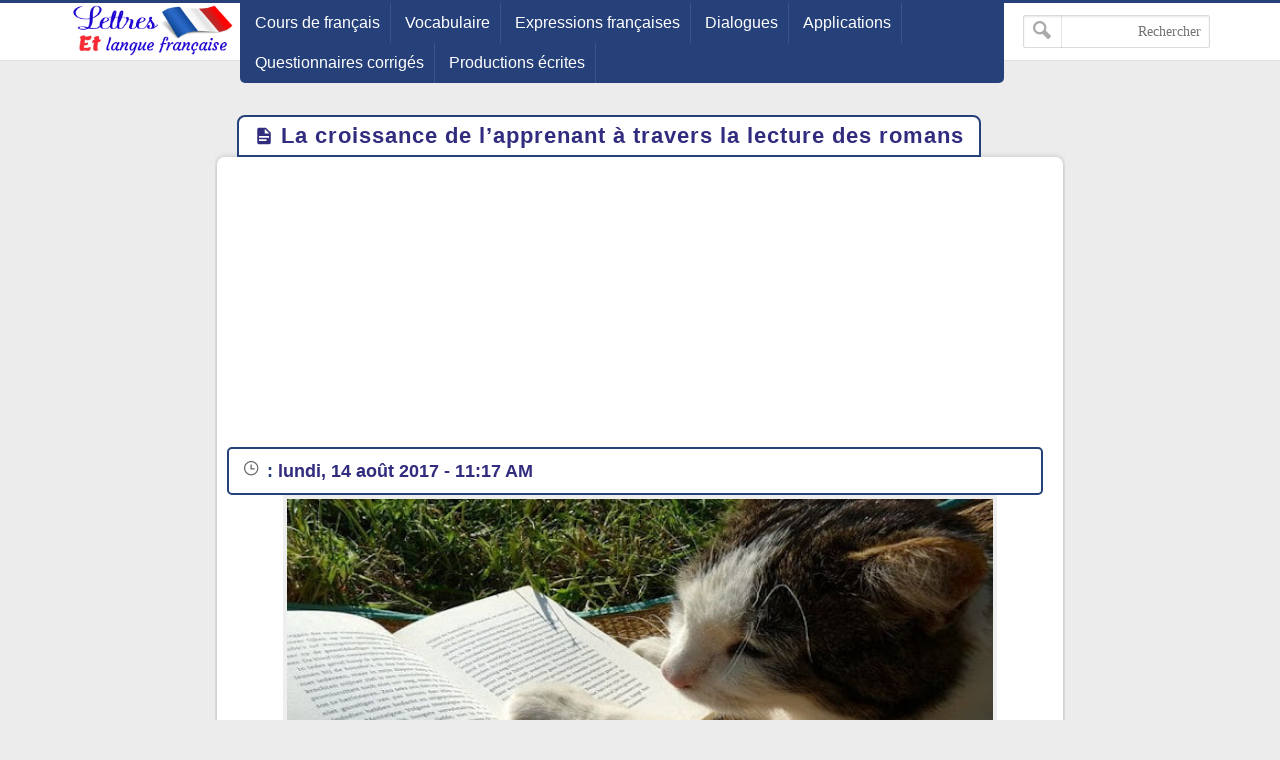

--- FILE ---
content_type: text/html; charset=UTF-8
request_url: https://www.languefr.net/2017/08/la-croissance-de-lapprenant-travers-la.html
body_size: 22351
content:
<!DOCTYPE html>
<html dir='ltr' lang='fr' xmlns='http://www.w3.org/1999/xhtml' xmlns:b='http://www.google.com/2005/gml/b' xmlns:data='http://www.google.com/2005/gml/data' xmlns:expr='http://www.google.com/2005/gml/expr'>
<head>
<script async='async' crossorigin='anonymous' src='https://pagead2.googlesyndication.com/pagead/js/adsbygoogle.js?client=ca-pub-7169870190953817'></script>
<!-- Global site tag (gtag.js) - Google Analytics -->
<script>
  window.dataLayer = window.dataLayer || [];
  function gtag(){dataLayer.push(arguments);}
  gtag('js', new Date());
gtag('config', 'G-YRX944353C');
</script>
<script>
    // Fonction pour retarder l'apparition du script de 6 secondes
    function retarderScript() {
      var script = document.createElement('script');
      script.type = 'text/javascript';
      script.async = true;
      script.src = 'https://www.googletagmanager.com/gtag/js?id=UA-92406999-1';
      document.head.appendChild(script);
    }

    // Appeler la fonction après un délai de 6 secondes
    setTimeout(retarderScript, 6000);
  </script>
<script async='async' src='https://fundingchoicesmessages.google.com/i/pub-7169870190953817?ers=1'></script><script>(function() {function signalGooglefcPresent() {if (!window.frames['googlefcPresent']) {if (document.body) {const iframe = document.createElement('iframe'); iframe.style = 'width: 0; height: 0; border: none; z-index: -1000; left: -1000px; top: -1000px;'; iframe.style.display = 'none'; iframe.name = 'googlefcPresent'; document.body.appendChild(iframe);} else {setTimeout(signalGooglefcPresent, 0);}}}signalGooglefcPresent();})();</script>
<meta content='text/html; charset=UTF-8' http-equiv='Content-Type'/>
<!-- Chrome, Firefox OS and Opera -->
<meta content='' name='theme-color'/>
<!-- Windows Phone -->
<meta content='' name='msapplication-navbutton-color'/>
<meta content='blogger' name='generator'/>
<link href='https://www.languefr.net/favicon.ico' rel='icon' type='image/x-icon'/>
<link href='https://www.languefr.net/2017/08/la-croissance-de-lapprenant-travers-la.html' rel='canonical'/>
<link rel="alternate" type="application/atom+xml" title="Lettres et langue française - Atom" href="https://www.languefr.net/feeds/posts/default" />
<link rel="alternate" type="application/rss+xml" title="Lettres et langue française - RSS" href="https://www.languefr.net/feeds/posts/default?alt=rss" />
<link rel="service.post" type="application/atom+xml" title="Lettres et langue française - Atom" href="https://www.blogger.com/feeds/5149938257767343214/posts/default" />

<link rel="alternate" type="application/atom+xml" title="Lettres et langue française - Atom" href="https://www.languefr.net/feeds/4308514260771350237/comments/default" />
<!--Can't find substitution for tag [blog.ieCssRetrofitLinks]-->
<link href='https://blogger.googleusercontent.com/img/b/R29vZ2xl/AVvXsEj_4mygii2xuCx0ucSSQ8Qainho2JGQ7wTwq11MdmcYyqoJKasQuCmDmdBLQnN8eqLPGZIiiJKSZbXYOOP8KB7NHGuWbNpQnFTIEy09a_JaqRHNRHeCvnWRT3nzYrFyLgNwHzEZCqyeZVrJ/s640/Cat-Novel-2-iloveimg-compressed.jpg' rel='image_src'/>
<meta content='le bienfait étroitement lié à la lecture en générale est d’augmenter son vocabulaire, Améliorer la mémoire, Développements des compétences d’analyses,  Le style de rédaction, L’acquisition des notions de base de la narration' name='description'/>
<link href='https://www.languefr.net/favicon.ico' rel='icon' type='image/x-icon'/>
<meta content='text/html; charset=UTF-8' https-equiv='Content-Type'/>
<title>La croissance de l&#8217;apprenant à travers la lecture des romans</title>
<meta content='https://www.languefr.net/2017/08/la-croissance-de-lapprenant-travers-la.html' property='og:url'/>
<meta content='La croissance de l’apprenant à travers la lecture des romans' name='twitter:title' property='og:title'/>
<meta content='le bienfait étroitement lié à la lecture en générale est d’augmenter son vocabulaire, Améliorer la mémoire, Développements des compétences d’analyses,  Le style de rédaction, L’acquisition des notions de base de la narration' name='twitter:description' property='og:description'/>
<meta content='https://blogger.googleusercontent.com/img/b/R29vZ2xl/AVvXsEj_4mygii2xuCx0ucSSQ8Qainho2JGQ7wTwq11MdmcYyqoJKasQuCmDmdBLQnN8eqLPGZIiiJKSZbXYOOP8KB7NHGuWbNpQnFTIEy09a_JaqRHNRHeCvnWRT3nzYrFyLgNwHzEZCqyeZVrJ/w1200-h630-p-k-no-nu/Cat-Novel-2-iloveimg-compressed.jpg' name='twitter:image' property='og:image'/>
<link href='https://plus.google.com/+GM' rel='publisher'/>
<meta content='article' property='og:type'/>
<meta content='Lettres et langue française' name='twitter:domain' property='og:site_name'/>
<!-- Description and Keywords (start) -->
<!-- Description and Keywords (start) -->
<link href='https://languefr.net' hreflang='fr' rel='alternate'/>
<meta content='1F80906ED3CD7F8866E70145C69E1868' name='msvalidate.01'/>
<meta content='K2Y0fe9xziVqvjSJHTtL3-kkVxhS5g8S1ADmY1JMiV0' name='google-site-verification'/>
<meta content='AHMED-BEN-TAYEB FADELI' name='Author'/>
<meta content='Algéria' name='country'/>
<meta content='AHMED FADELI' name='owner'/>
<meta content='Global' name='distribution'/>
<meta content='all' name='audience'/>
<meta content='General' name='rating'/>
<meta content='worldwide' name='coverage'/>
<meta content='all' name='googlebot'/>
<meta content='all' name='robots'/>
<meta content='index,follow' name='robots'/>
<meta content='document' name='resource-type'/>
<meta content='blogger' name='generator'/>
<meta content='width=device-width, initial-scale=1.0' name='viewport'/>
<!-- Open Graph for Facebook -->
<meta content='article' property='og:type'/>
<meta content='Lettres et langue française' property='og:site_name'/>
<meta content='La croissance de l’apprenant à travers la lecture des romans' property='og:title'/>
<meta content='https://blogger.googleusercontent.com/img/b/R29vZ2xl/AVvXsEj_4mygii2xuCx0ucSSQ8Qainho2JGQ7wTwq11MdmcYyqoJKasQuCmDmdBLQnN8eqLPGZIiiJKSZbXYOOP8KB7NHGuWbNpQnFTIEy09a_JaqRHNRHeCvnWRT3nzYrFyLgNwHzEZCqyeZVrJ/s72-c/Cat-Novel-2-iloveimg-compressed.jpg' property='og:image'/>
<meta content='ar_AR' property='og:locale:alternate'/>
<meta content='934465379926399' property='fb:page_id'/>
<meta content='100004184197225' property='fb:admins'/>
<meta content='222791525051665' property='fb:page_id'/>
<meta content='100004184197225' property='fb:admins'/>
<meta content='https://www.facebook.com/ahmed.fadeli.58' property='article:author'/>
<meta content='https://www.facebook.com/lettresetlanguefr/' property='article:publisher'/>
<link as='style' href='https://fonts.googleapis.com/css2?display=swap&family=Open+Sans' onload='this.onload=null; this.rel=&#39;stylesheet&#39;; document.body.classList.add(&#39;fontLoaded&#39;)' rel='preload'/>
<link href='https://www.languefr.net/favicon.ico' rel='icon' type='image/x-icon'/>
<meta content='text/html; charset=UTF-8' https-equiv='Content-Type'/>
<title>La croissance de l&#8217;apprenant à travers la lecture des romans</title>
<meta content='https://www.languefr.net/2017/08/la-croissance-de-lapprenant-travers-la.html' property='og:url'/>
<meta content='La croissance de l’apprenant à travers la lecture des romans' name='twitter:title' property='og:title'/>
<meta content='le bienfait étroitement lié à la lecture en générale est d’augmenter son vocabulaire, Améliorer la mémoire, Développements des compétences d’analyses,  Le style de rédaction, L’acquisition des notions de base de la narration' name='twitter:description' property='og:description'/>
<meta content='https://blogger.googleusercontent.com/img/b/R29vZ2xl/AVvXsEj_4mygii2xuCx0ucSSQ8Qainho2JGQ7wTwq11MdmcYyqoJKasQuCmDmdBLQnN8eqLPGZIiiJKSZbXYOOP8KB7NHGuWbNpQnFTIEy09a_JaqRHNRHeCvnWRT3nzYrFyLgNwHzEZCqyeZVrJ/w1200-h630-p-k-no-nu/Cat-Novel-2-iloveimg-compressed.jpg' name='twitter:image' property='og:image'/>
<link href='https://plus.google.com/+GM' rel='publisher'/>
<meta content='article' property='og:type'/>
<meta content='Lettres et langue française' name='twitter:domain' property='og:site_name'/>
<style>
/* -----------------------------------
Blogger Template Style
Template Name :  GM
Update        :  4-3-2018
version       :  2.0
Author		  :	 MOHAMED ELGENDY
Url           :	 https://www.gm-template.info
-------------------------------------- */


::-webkit-scrollbar {width: 12px;}
::-webkit-scrollbar-thumb {box-shadow: inset 0 0 6px rgba(0,0,0,0.5);}
::-webkit-scrollbar-track {box-shadow: inset 0 0 6px rgba(0,0,0,0.3);}
body{background:#ececec;font-family:'bein', Roboto, sans-serif;margin:0;line-height:1.75em}
body{-webkit-animation:-amp-start 1s steps(1,end) 0s 1 normal both;
-moz-animation:-amp-start 1s steps(1,end) 0s 1 normal both;
-ms-animation:-amp-start 1s steps(1,end) 0s 1 normal both;
animation:-amp-start 1s steps(1,end) 0s 1 normal both}
@-webkit-keyframes -amp-start{from{visibility:hidden}to{visibility:visible}}
@-moz-keyframes -amp-start{from{visibility:hidden}to{visibility:visible}}
@-ms-keyframes -amp-start{from{visibility:hidden}to{visibility:visible}}
@-o-keyframes -amp-start{from{visibility:hidden}to{visibility:visible}}
@keyframes -amp-start{from{visibility:hidden}to{visibility:visible}}
a:hover{color:#c51f26}
*, :before, :after{box-sizing:border-box}
.section-hom ul{margin:0;padding:0}
.ampad{text-align:center}
iframe{max-width:100%}
.ampad{max-width:800px;margin:0 auto;padding:15px;box-shadow:0 2px 3px rgba(0,0,0,.05);overflow:hidden}
a{color:#312c7e;text-decoration:none}
img{max-width:100%}
.mg-post img{max-width:92%;height:auto}
.amp-wp-title { letter-spacing: 1px; font-size: 22px; padding: 5px 15px; color: #312c7e; max-width: max-content; min-width: 140px; margin: 0 20px; display: block; border-radius: 8px 8px 0 0; padding-top: 5px; border: 2px solid #264079; position: relative; overflow: hidden; background: #fff; }

#siki-out,.amp-content{font-size:16px;text-align:justify;font-weight:normal;font-family:"Segoe UI";color:#1A1A1A;line-height:1.8}
.amp-content h2{padding:5px 15px;border-radius:4px;background-color:#c56222;color:#ffffff;display:table;font-size:18px;margin:10px 0;font-family: 'bein', Roboto, sans-serif;border-bottom:2px solid #6b172b;letter-spacing:1px}
.article-featured-image{margin:0 25px}
.article-featured-image img{display:block;width:100%;max-height:350px;margin:0px auto;padding:4px;background:#EEEEEE}

  
/* Style des tags */
.amp-tags {
    padding: 20px;
}

.amp-tags a {
    display: inline-block;
    margin-bottom: 10px; /* Augmentation de l'espace entre les tags */
    color: #ffffff; /* Couleur du texte */
    font-size: 14px;
    padding: 8px 18px; /* Augmentation de la taille des tags */
    background-color: #264079; /* Nouvelle couleur de fond */
    border-radius: 30px;
    text-decoration: none; /* Suppression du soulignement par défaut des liens */
    transition: background-color 0.3s, color 0.3s; /* Animation de transition */
}

.amp-tags a:hover {
    background-color: #d8232a;
    color: #fff;
}

.article-author, .article-timeago { background-color: #fff; color: #264079; padding: 8px 15px; border: 2px solid #264079; border-radius: 5px; font-family: 'Segoe UI', sans-serif; font-size: 18px; margin-right: 10px; transition: background-color 0.3s ease, color 0.3s ease, border-color 0.3s ease; } .article-timeago { font-weight: bold; } .article-author:hover, .article-timeago:hover { background-color: #e6e6e6; color: #1a2c4c; border-color: #1a2c4c; }
  
.post-meta{display:block}
.home-meta,.dt-updated{display:none}
#footer{margin:10px}
.poweredby{float:left;margin-top:-3px;color:#636363;font-size:smaller;padding:0px 10px;border-radius:6px;background:#fff;box-shadow:1px 1px 2px rgba(0,0,0,0.2) inset;margin-bottom:3px}
.upbt{float:right;font-weight:bold;font-size:1.8em;border-radius:100%;width:35px;cursor:pointer;border:0;background:#ffffff;box-shadow:1px 1px 2px rgba(0,0,0,0.2) inset;overflow:hidden;position:relative;margin-top:-2px;height:28px}
#blog-pager{display:none;font-weight:700;max-width:800px;margin:12px auto;padding:15px;background:#fff;border-radius:2px;box-shadow:0 2px 3px rgba(0,0,0,.05);overflow:hidden}
#blog-pager-older-link{float:left;text-align:left}
#blog-pager-newer-link,#blog-pager-older-link{padding:0 10px 0 30px;color:#141924;background:0 0;position:relative;margin:0}
#blog-pager-newer-link{height:auto;padding:0 30px 0 0;float:right;text-align:right;margin-right:-1px}svg.panahkanan,svg.panahkiri{position:absolute;top:50%;color:#777;width:34px;height:34px}
svg.panahkanan{margin:-19px 0px 0px 0px;right:0}
svg.panahkiri{margin:-18px 30px 0px -30px}
.svg-icon-smol{width:1em;height:1em;vertical-align:-2px}

#hom-ads,#main-wrapper{margin:0 auto;padding:0;max-width:1100px;overflow:hidden;background:#fff;box-shadow:0 1px 6px rgba(32,33,36,0.28);border-radius:8px;border-bottom:1px hidden #fff}
.posts-title{max-width:max-content;min-width:140px;margin:0 20px;display:block;border-radius:8px 8px 0 0;padding-top:5px;border-left:1px solid rgba(32,33,36,0.28);border-right:1px solid rgba(32,33,36,0.28);border-top:1px solid rgba(32,33,36,0.28);position:relative;overflow:hidden;background:#fff}
.posts-title h2,.posts-title h1{font-size:20px;padding:5px 15px;position:relative;display:table-cell;color:#312c7e}

#hom-ads,#main-wrapper{max-width:850px}
.e3lnt{padding:10px;text-align:center;display:block}
.mg-ads{text-align:center;display:block}

.mg-post{overflow:hidden;background:#fff;box-shadow:0 1px 6px rgba(32,33,36,0.28);border-radius:8px;border-bottom:1px hidden #fff;margin-bottom:15px;padding:10px}

blockquote{border:1px solid rgb(219, 219, 219);border-radius:8px;padding:15px;background:#eeeff1;cursor:text;text-align:justify;font-weight:700}
#related-posts ul{display:inline-block;margin:0;padding:0}
#related-posts li{list-style:none;width:31.3%;float:right;border-radius:3px;margin:1% 1% auto 1%;box-shadow:0 2px 2px 0 rgba(0,0,0,0.14),0 1px 5px 0 rgba(0,0,0,0.12),0 3px 1px -2px rgba(0,0,0,0.2)}
.thumb{overflow:hidden;padding:10px 10px 0}
.rnav-img{width:100%;height:120px;border-radius:4px;float:right}
.rnav-title{height:40px;overflow:hidden;font-size:16px;line-height:1.4em;padding:0 10px}
.box-title-related .title:before{height:0;width:7px;position:absolute;margin-top:0;border-bottom:39px solid #fff;right:100%;left:100%;top:0;content:" "}
.box-title-related .title{color:#fff;font-size:18px;background-color:#6b172b;padding:5px 10px;position:relative;width:fit-content;box-shadow:0 1px 6px rgba(0,0,0,.15);border-radius:3px}
.box-title-related{background:#264079;border-radius:3px;box-shadow:0 1px 6px rgba(0,0,0,.15)}
.svg-icon-post{width:1em;height:1em;vertical-align:-3px;font-size:20px}
@media screen and (max-width:500px){#related-posts li{margin:0;margin-bottom:15px;width:100%}.rnav-img{width:100%;height:180px}}
#hom-ads{padding:5px;margin-bottom:15px}
#top{margin-top:-70px;padding-bottom:155px}
#header-wrapper{height:60px;border-top:3px solid #264079;z-index:999;position:fixed;left:0;top:0;width:100%;box-shadow:0 0 0 1px rgba(0,0,0,.06);background:#fff}
header{position:relative;margin:0 auto;width:90%;max-width:1140px}
.header-widget{width:165px;height:55px;vertical-align:middle;margin:0px 0px 0px 10px;float:right;position:relative;overflow:hidden}
.header-widget img{height:55px}
.header-widget h1,.header-widget h2{position:relative;display:table-cell;border-radius:0 0 8px 8px;padding-top:5px;border-left:1px solid rgba(32,33,36,0.28);border-right:1px solid rgba(32,33,36,0.28);border-bottom:1px solid rgba(32,33,36,0.28);overflow:hidden;box-shadow:0 1px 6px rgba(32,33,36,0.28);padding:5px 15px 10px 15px;font-size:1.7em}
.header-widget p{display:none}
.page-menu{max-width:67%;height:80px;overflow:hidden;float:right;margin:auto;display:inline-block;background-color:#264079;border-radius:0 0 5px 5px;padding:0 5px 5px}
.page-menu ul{margin:0 auto;padding:0;line-height:40px}
.page-menu ul li{display:inline-block;float:right}
.page-menu ul li a{color:#fff;border-right:1px solid rgba(255,255,255,0.1);display:inline-block;position:relative;transition:all .2s ease-in-out;padding:0 10px}
.page-menu ul li a:hover{border-top:1px solid #6b172b;border-radius:3px;background:#6b172b;transition:background .1s}
label,input[type="checkbox"]{display:none}
.search-fo{float:left;margin:12px 0}
.search-form{position:relative}
.search-field{text-align:right;font:normal 14px/20px tahoma;-webkit-appearance:none;padding:5px 8px;line-height:1.5;border:1px solid #dbdbdb;border-radius:2px;color:#363636;box-shadow:0 1px 2px rgba(10,10,10,0.1) inset}
.search-submit{position:absolute;top:0;bottom:0;left:0;padding:0 10px;border:none;border-right:1px solid rgba(0,0,0,0.1);background:transparent;transition:.3s;cursor:pointer;border-radius:0}
.container{position:relative;background:#2c4584;border-top:3px solid #264079;margin-top:50px}
#LinkList1{float:left;margin-top:-20px;direction:rtl}
#yourid{position:relative;margin:0 auto;width:90%;max-width:1140px;text-align:center}
#LinkList1 ul{display:inline-block;padding:0;margin:0}
#LinkList1 li{display:inline-block;border-radius:5px;background-color:#264079;margin-right:2px;padding:5px 10px}
#LinkList1 li a{font-size:14px}.PageList{float:right;margin-top:-20px}
.PageList ul{display:-webkit-box;padding:0;direction:rtl}
.PageList ul li:first-child{margin-right:0}
.PageList ul li{margin-right:5px;list-style:none;line-height:0}
.PageList ul li a{text-shadow:1px 1px 5px #111111;font-weight:700;font-size:14px;padding:3px 10px;background-color:#264079;border-radius:5px;color:#fff}
.PageList ul li a:hover,#LinkList1 li:hover{background-color:#6b172b;color:#fff;transition:.4s ease-out}
.footer-end{clear:both;font-size:13px;position:relative;line-height:28px;background:#ececec;padding:4px 8px 0;border-top:1px solid #f7f7f7;box-shadow:0 -1px 0 #ddd;margin-top:20px}
.footer-end:before{content:" ";position:absolute;bottom:6px;right:4px;border-width:0 5px 10px;border-style:solid;border-color:#1c2a48 transparent;display:block;width:40px;z-index:1}
#ScrollTop{color:#fff;text-align:center;position:absolute;height:25px;width:28px;background:#264079;line-height:29px;z-index:12;top:-12px;right:10px;font-size:1.8em;cursor:pointer}
#ScrollTop:before{content:" ";position:absolute;top:25px;right:0;border-width:0 14px 10px;border-style:solid;border-color:transparent #264079;display:block;width:1px;z-index:1}
@media screen and (max-width: 750px){
.page-menu{height:100%;float:left;margin:inherit;display:block;background-color:inherit;border-radius:inherit;padding:inherit}
#menu input,#menu label{position:absolute;display:block;font-size:45px;margin:18px 0 0 0;left:0}
#menu input{z-index:4;margin:0;width:30px;height:55px;opacity:0;cursor:pointer}
#menu input:checked ~ ul{display:block}
#menu ul{top:100%;position:absolute;left:0;z-index:3;height:auto;display:none;padding-top:57px}
#menu li{display:block;float:none;text-align:right;background-color:#0f4283;width:200px;border-radius:3px;background-clip:padding-box;border:1px solid rgba(0,0,0,.15);box-shadow:0 3px 8px rgba(0,0,0,.3)}
#menu li a{cursor:pointer;width:100%}
#LinkList1{float:none}
.PageList{float:none;margin-top:0;display:inline-block;margin-bottom:10px}
.PageList ul li a{font-size:11px;padding:2px 8px}}
@media screen and (max-width: 1225px){.search-fo{display: none}}
@media screen and (max-width:850px){#main-wrapper{margin:10px}#hom-ads,.e3lnt{margin-left:10px;margin-right:10px}}
@media screen and (max-width: 750px){.search-fo{position:absolute;display:inline-block;float:right;margin:10px}}
@media screen and (max-width: 500px){.header-widget .title{font-size:4vw}.header-widget{margin:0;max-width:125px}}
@media screen and (max-width: 400px){.search-fo{display:inline-block}.search-field {width:125px}}
.gplus{width:2em;height:2em;background-image: url("data:image/svg+xml,%3Csvg xmlns='https://www.w3.org/2000/svg' viewBox='0 0 24 24'%3E%3Cpath d='M7 11v2.4h3.97c-.16 1.029-1.2 3.02-3.97 3.02-2.39 0-4.34-1.979-4.34-4.42 0-2.44 1.95-4.42 4.34-4.42 1.36 0 2.27.58 2.79 1.08l1.9-1.83c-1.22-1.14-2.8-1.83-4.69-1.83-3.87 0-7 3.13-7 7s3.13 7 7 7c4.04 0 6.721-2.84 6.721-6.84 0-.46-.051-.81-.111-1.16h-6.61zm0 0 17 2h-3v3h-2v-3h-3v-2h3v-3h2v3h3v2z' fill='%23ffffff'%3E%3C/path%3E%3C/svg%3E")}
.sitemap{width:2em;height:2em;background-image: url("data:image/svg+xml,%3Csvg xmlns='https://www.w3.org/2000/svg' viewBox='0 0 24 24'%3E%3Cpath d='M22 18v-7h-9v-5h3v-6h-8v6h3v5h-9v7h-2v6h6v-6h-2v-5h7v5h-2v6h6v-6h-2v-5h7v5h-2v6h6v-6z' fill='%23ffffff'%3E%3C/path%3E%3C/svg%3E")}
.twitter{width:2em;height:2em;background-image: url("data:image/svg+xml,%3Csvg xmlns='https://www.w3.org/2000/svg' viewBox='0 0 16 16'%3E%3Cpath d='M16 3.038c-.59.26-1.22.437-1.885.517.677-.407 1.198-1.05 1.443-1.816-.634.37-1.337.64-2.085.79-.598-.64-1.45-1.04-2.396-1.04-1.812 0-3.282 1.47-3.282 3.28 0 .26.03.51.085.75-2.728-.13-5.147-1.44-6.766-3.42C.83 2.58.67 3.14.67 3.75c0 1.14.58 2.143 1.46 2.732-.538-.017-1.045-.165-1.487-.41v.04c0 1.59 1.13 2.918 2.633 3.22-.276.074-.566.114-.865.114-.21 0-.41-.02-.61-.058.42 1.304 1.63 2.253 3.07 2.28-1.12.88-2.54 1.404-4.07 1.404-.26 0-.52-.015-.78-.045 1.46.93 3.18 1.474 5.04 1.474 6.04 0 9.34-5 9.34-9.33 0-.14 0-.28-.01-.42.64-.46 1.2-1.04 1.64-1.7z' fill='%23ffffff'%3E%3C/path%3E%3C/svg%3E")}
.facebook{width:2em;height:2em;background-image: url("data:image/svg+xml,%3Csvg xmlns='https://www.w3.org/2000/svg' viewBox='0 0 24 24'%3E%3Cpath d='M9 8h-3v4h3v12h5v-12h3.642l.358-4h-4v-1.667c0-.955.192-1.333 1.115-1.333h2.885v-5h-3.808c-3.596 0-5.192 1.583-5.192 4.615v3.385z' fill='%23ffffff'%3E%3C/path%3E%3C/svg%3E")}
.siki-next{width:2em;height:2em;background-image:url("data:image/svg+xml,%3Csvg xmlns='https://www.w3.org/2000/svg' xmlns:xlink='https://www.w3.org/1999/xlink' version='1.1' viewBox='0 0 129 129' enable-background='new 0 0 129 129'%3E%3Cg%3E%3Cg%3E%3Cpath d='m64.5,122.6c32,0 58.1-26 58.1-58.1s-26-58-58.1-58-58,26-58,58 26,58.1 58,58.1zm0-108c27.5,5.32907e-15 49.9,22.4 49.9,49.9s-22.4,49.9-49.9,49.9-49.9-22.4-49.9-49.9 22.4-49.9 49.9-49.9z' fill='%23264079' %3E%3C/path%3E%3Cpath d='m70,93.5c0.8,0.8 1.8,1.2 2.9,1.2 1,0 2.1-0.4 2.9-1.2 1.6-1.6 1.6-4.2 0-5.8l-23.5-23.5 23.5-23.5c1.6-1.6 1.6-4.2 0-5.8s-4.2-1.6-5.8,0l-26.4,26.4c-0.8,0.8-1.2,1.8-1.2,2.9s0.4,2.1 1.2,2.9l26.4,26.4z' fill='%23264079'%3E%3C/path%3E%3C/g%3E%3C/g%3E%3C/svg%3E")}
.siki-prev{width:2em;height:2em;background-image:url("data:image/svg+xml,%3Csvg xmlns='http://www.w3.org/2000/svg' xmlns:xlink='https://www.w3.org/1999/xlink' version='1.1' viewBox='0 0 129 129' enable-background='new 0 0 129 129'%3E%3Cg%3E%3Cg%3E%3Cpath d='M64.5,122.6c32,0,58.1-26,58.1-58.1S96.5,6.4,64.5,6.4S6.4,32.5,6.4,64.5S32.5,122.6,64.5,122.6z M64.5,14.6 c27.5,0,49.9,22.4,49.9,49.9S92,114.4,64.5,114.4S14.6,92,14.6,64.5S37,14.6,64.5,14.6z' fill='%23264079'%3E%3C/path%3E%3Cpath d='m51.1,93.5c0.8,0.8 1.8,1.2 2.9,1.2 1,0 2.1-0.4 2.9-1.2l26.4-26.4c0.8-0.8 1.2-1.8 1.2-2.9 0-1.1-0.4-2.1-1.2-2.9l-26.4-26.4c-1.6-1.6-4.2-1.6-5.8,0-1.6,1.6-1.6,4.2 0,5.8l23.5,23.5-23.5,23.5c-1.6,1.6-1.6,4.2 0,5.8z' fill='%23264079'%3E%3C/path%3E%3C/g%3E%3C/g%3E%3C/svg%3E")}
.page-navigation{position:relative;margin:16px 0;border-radius:30px;background:#264079;box-shadow:0 1px 6px rgba(0,0,0,.15)}#siki_prev{float:right;border-left:5px solid #fff;border-radius:30px}#siki_next,#siki_prev{cursor:pointer;box-shadow:0px 0px 0px 3px rgb(255, 255, 255);background:#dacdb6;display:inline-block;padding:0 10px}.siki-next-prev a{display:block}#siki_prev span:nth-child(1){float:left;line-height:60px;font-size:18px;font-weight:700;margin-right:5px}.siki-next-prev span{font-size:30px;color:#444}#siki_prev span:nth-child(2){float:right;line-height:60px}#siki_next{float:left;border-right:5px solid #fff;border-radius:30px}#siki_next span:nth-child(1){float:right;line-height:56px;font-size:18px;font-weight:700;margin-left:5px}#siki_next span:nth-child(2){float:left;line-height:60px}#siki-page-number{text-align:center;height:60px;line-height:60px;color:#fff;font-size:20px}#siki_next:hover,#siki_prev:hover{background:#f0f0f0}
.loadMore{clear:both;overflow:hidden;display:block;margin-right:-5px;margin-left:-5px;position:relative;padding:10px 0}
#loader,.loadMorePosts a{margin:0 auto;z-index:2;cursor:pointer;border-radius:50%;display:block;position:relative;box-shadow:0 1px 6px rgba(32,33,36,0.28),inset 0 0 0 0 rgba(0,0,0,0.10),inset 0 0 0 0 rgba(255,255,255,0.50);width:56px;height:56px;background-color:#fff}
.loadMorePosts:nth-of-type(1):after{background-color:#ccc;content:" ";height:1px;left:0;margin-top:-1px;position:absolute;top:50%;width:100%;z-index:1}
#mba-social-sharing{height:auto;position:relative;border-top:1px solid;border-bottom:1px solid;border-color:#EEE;overflow:hidden}
#mba-social-sharing ul{overflow:hidden;position:relative;display:flex;flex-direction:row;align-items:center;justify-content:center;padding:0}
#mba-social-sharing ul li{float:none;display:inline-block;margin:0 5px 0px 0;}
#mba-social-sharing ul li a{cursor:pointer;font-size:12px;font-weight:700;color:#fff;width:123px;padding:0;text-align:center;position:relative;overflow:hidden;font-family:'Open Sans',helvetica,arial,sans-serif;display:block;line-height:3.4em;border-radius:5px}
#mba-social-sharing ul li a i{font-size:16px;width:25px;height:25px;float:left;position:relative;z-index:99;display:inline-flex;justify-content:center;align-items:center;line-height:2.5em;margin:8px}
#mba-social-sharing ul li a i.facebook:after{background-color:#324c8c}
#mba-social-sharing ul li a i.twitter:after{background-color:#0099da}
#mba-social-sharing ul li a i.gplus:after{background-color:#c13f24}
#mba-social-sharing ul li a:hover{text-decoration:none;opacity:.9;}
#mba-social-sharing ul li a i:before,#mba-social-sharing ul li a i:after,#mba-social-sharing ul li a:after{width:100%;height:100%;display:block;-webkit-transition:all 0.7s ease 0s;-moz-transition:all 0.7s ease 0s;-ms-transition:all 0.7s ease 0s;-o-transition:all 0.7s ease 0s;transition:all 0.7s ease 0s;}
#mba-social-sharing ul li a i:after{content:"";margin-left:-40px;left:0;top:0;position:absolute;background-image: url("data:image/svg+xml,%3Csvg xmlns='https://www.w3.org/2000/svg' viewBox='-5 -6 35 30'%3E%3Cpath d='M18 16.08c-.76 0-1.44.3-1.96.77L8.91 12.7c.05-.23.09-.46.09-.7s-.04-.47-.09-.7l7.05-4.11c.54.5 1.25.81 2.04.81 1.66 0 3-1.34 3-3s-1.34-3-3-3-3 1.34-3 3c0 .24.04.47.09.7L8.04 9.81C7.5 9.31 6.79 9 6 9c-1.66 0-3 1.34-3 3s1.34 3 3 3c.79 0 1.5-.31 2.04-.81l7.12 4.16c-.05.21-.08.43-.08.65 0 1.61 1.31 2.92 2.92 2.92 1.61 0 2.92-1.31 2.92-2.92s-1.31-2.92-2.92-2.92z' fill='%23ffffff'%3E%3C/path%3E%3C/svg%3E")}
#mba-social-sharing ul li a:hover i:before{margin-left:40px;margin-top:0;-ms-filter:"progid:DXImageTransform.Microsoft.Alpha(Opacity=0)";filter:alpha(opacity=0);opacity:0}
#mba-social-sharing ul li a:hover i:after{margin-left:0}
#mba-social-sharing ul li a:after{content:'';position:absolute;width:40px;top:0;left:0;background:rgba(0,0,0,.1)}
#mba-social-sharing ul li a:hover:after{-webkit-transform:scale(10,2);-moz-transform:scale(10,2);-ms-transform:scale(10,2);-o-transform:scale(10,2);transform:scale(10)}
#mba-social-sharing ul li.fb a{background:#38559c}
#mba-social-sharing ul li.tw a{background:#00aaf3}
#mba-social-sharing ul li.gp a{background:#d74628}
#mba-social-sharing ul li.wts a{display:flex;background:#4dc247}
.whatsapp{margin-right:13px}
@media screen and (max-width: 450px){.whatsapp{display:none}#mba-social-sharing ul li a{width:40px;height:40px}}
.comment-thread ol{padding:0}.comment-replies{-webkit-padding-start:40px}#comments .title{margin:0}.avatar-image-container{width:60px;height:60px;background:#fff;border:1px solid #ddd;border-radius:100%;padding:4px;float:right;display:inline-block;position:relative}.avatar-image-container img{max-width:100%;border-radius:100%;height:50px;width:50px;background:#eee url(https://blogger.googleusercontent.com/img/b/R29vZ2xl/AVvXsEiOz9HTdwaLIl5-m5UQLsIKBCVnntn9151bMctgmKnNLMDE3dy01zB8OszRxBvyIbU9oOIK08KuVQ73pEdq8ZVhmhspP5SrpcCQv73n1skuKFCH_J2AIXWqdtyg2kvCzVp-Jo6OkzXDvoY/s1600/log.jpg) no-repeat;overflow:hidden}.comment-block{margin-right:70px;position:relative;margin-top:-30px}#comments{margin-bottom:-60px;padding:0;padding-top:10px}.comments-content{margin-top:50px;padding-bottom:1px}cite.user{font:normal 13px/20px tahoma;padding:5px 15px;display:block;position:absolute}cite.user a{color:#454848}.datetime.secondary-text{position:absolute;font:normal 12px/20px tahoma;padding:3px 15px;display:inline-block;bottom:20px;right:60px}.comment-actions.secondary-text{position:relative;font:normal 13px/20px tahoma;padding-right:10px;display:inline-block;bottom:18px}.comment-actions.secondary-text a{padding:0 3px}.comment-content{border-radius:20px;padding:18px 15px 15px;background:#eeeff1;font-size:15px;cursor:text;border:1px solid rgba(38, 64, 121, 0.28);text-align:justify;font-family:"Segoe UI";font-weight:700;color:#6d6d6d}.comment-replies .comment-content{border:0;border-radius:20px 0 0 20px;border-right:2px solid #264079}.thread-count,.continue,.loadmore.loaded{display:none}.comment{display:block}.blogger-iframe-colorize{margin-bottom:50px}#comment-editor{height:240px;background:#eeeff1 url(https://blogger.googleusercontent.com/img/b/R29vZ2xl/AVvXsEgzDLp-80X07RjmayVfiezeebDD3Foc3UZN0Upyh-YXlTFh_-zRTcvrvo3NCFwh092qPuxT-01alLWGY3jQWJ-B7sQrIqabfu4hdncg9ObVlHQiT0CB8j8bwvo8SIvOFkHh-hxZBbDf8ooL/s1600/000.gif) no-repeat 50% 30%;width:100%;padding:10px 10px 0;border:1px solid rgb(219, 219, 219);box-shadow:0 1px 6px rgba(32,33,36,0.28);border-radius:8px}
html[dir='ltr'] .header-widget{margin:0px 5px 10px 0px;float:left}
html[dir='ltr'] #menu label{right:0;left:auto}
html[dir='ltr'] #menu input{right:0;left:auto}
html[dir='ltr'] #menu ul{right:0;left:auto}
html[dir='ltr'] .page-menu ul li{float:inherit}
html[dir='ltr'] #siki_prev{border-left:0;border-right: 5px solid #fff;float:left}
html[dir='ltr'] #siki_next{border-right:0;border-left:5px solid #fff;float:right}
html[dir='ltr'] #siki_prev span:nth-child(1){float:right;margin-right:0;margin-left:5px}
html[dir='ltr'] #siki_next span:nth-child(1){line-height:60px;float:left;margin-left:0;margin-right:5px}
html[dir='ltr'] #siki_prev span:nth-child(2){float:left}
html[dir='ltr'] .search-fo{margin-left:0;float:right}
html[dir='ltr'] .page-menu{float:left}
html[dir='ltr'] .comment-block{margin-right:0;margin-left:70px} 
html[dir='ltr'] .avatar-image-container{float:left}
html[dir='ltr'] .datetime.secondary-text{right:40px}
html[dir='ltr'] .comment-replies .comment-content{border-right:0;border-left:2px solid #264079;border-radius:0px 20px 20px 0px}
.clear{clear:both}
#error-page{padding:20px;text-align:center;background:#fff;box-shadow:0 1px 6px rgba(32,33,36,0.28);border-radius:8px;border-bottom:1px hidden #fff}.errornum{font-size:150px;color:#264079}.homepage{text-shadow:1px 1px 5px #111;font-weight:700;font-size:14px;padding:3px 10px;background-color:#264079;border-radius:5px;color:#fff}.homepage:hover,#LinkList1 li:hover{background-color:#6b172b;color:#fff;transition:.4s ease-out}
.authorAboutMe{margin-right:40px}.authorAboutMe-mg{position:relative;background:#264079;max-width:100%;width:calc(98% - 28px);border-radius:8px;padding:30px 70px 20px 30px;box-shadow:0 .5px 2px rgba(0,0,0,0.24),0 .5px 3px rgba(0,0,0,0.12);display:flex;flex-direction:column;margin:10px auto}.AboutMe-Photo{position:absolute;top:15px;right:-60px;height:120px;width:120px;border-radius:50%;border:4px solid #fff;background:#264079;display:inline-block;box-shadow:0 .5px 2px rgba(0,0,0,0.24),0 .5px 3px rgba(0,0,0,0.12)}.AboutMe-cot{position:absolute;list-style:none;padding:0;margin:0;width:40px;left:-20px}.AboutMe-cot .cot{width:40px;height:40px;margin-bottom:4px;border-radius:50%;background:#6b172b;transition:all .15s ease-in-out;box-shadow:0 .5px 2px rgba(0,0,0,0.24),0 .5px 3px rgba(0,0,0,0.12)}.cot .facebook,.cot .gplus{width:26px;height:26px;margin:7px}.profauthor{width:max-content;margin-right:5px}.g-profile{font-weight:400;font-size:20pt}.g-profile span{color:#fff}.prof-user{color:rgba(255,255,255,.2);font-size:11pt}.user-About{overflow:hidden;max-height:42px;color:rgba(255,255,255,.7);font-size:11pt;line-height:15pt;min-height:43px}.AboutMe-cot .cot:hover{background:#264079}.AboutMe-cot a{display:inline-block;height:40px;width:40px;border-radius:50%}
html[dir='ltr'] .AboutMe-Photo{left:-60px}
html[dir='ltr'] .AboutMe-cot{right:-20px;left:auto}
html[dir='ltr'] .authorAboutMe{margin-left:40px;margin-right:auto}
html[dir='ltr'] .authorAboutMe-mg{padding:30px 30px 20px 70px}
.section-hom li{border:1px solid #eee;box-shadow:0 2px 2px 0 rgba(0,0,0,0.14),0 1px 5px 0 rgba(0,0,0,0.12),0 3px 1px -2px rgba(0,0,0,0.2);border-radius:4px;overflow:hidden;width:calc(30.80%);margin:10px 1.25%;float:right;padding-bottom:0;background:#fff;display:inline-block}.section-hom .rnav-img{width:100%;height:180px;border-radius:4px;float:right}.section-hom .thumb{padding:0}.box-title-section{background:#264079;border-radius:3px;box-shadow:0 1px 6px rgba(0,0,0,.15);margin:10px}.box-title-section .title{color:#fff;font-size:18px;background-color:#6b172b;padding:5px 10px;position:relative;width:fit-content;box-shadow:0 1px 6px rgba(0,0,0,.15);border-radius:3px;margin:10px}.box-title-section .title:before{height:0;width:7px;position:absolute;margin-top:0;border-bottom:39px solid #fff;right:100%;left:100%;top:0;content:""}#main-wrapper{background-color:rgba(255,255,255,0);box-shadow:0 0 0 rgba(0,0,0,0.2);border-radius:0;padding:2px;border:0}


.no-items{display:none}
#tocList{max-height:0;overflow-y:hidden;margin:0}
  


  
  
  
</style>
<script>
//<![CDATA[
function plist(e){document.write("<ul>");for(var r=0;r<6;r++){var t=e.feed.entry[r],a="";if(r==e.feed.entry.length)break;for(var n=0;n<t.link.length;n++)if("alternate"==t.link[n].rel){a=t.link[n].href;break}if(""!=a){var i=t.title.$t,l=t.media$thumbnail.url.replace("s72-c/","s400/");document.write("<li><div class='thumb'><a class='rnav-img' href='"+a+"' style='background:url("+l+") no-repeat center center;background-size:cover'></a></div><div class='rnav-conent'><h3 class='rnav-title'><a href='"+a+"'>"+i+"</a></h3></div></li>")}}document.write("</ul>")}
//]]>
</script>




 




</head><!--<head>
<link href='https://www.blogger.com/dyn-css/authorization.css?targetBlogID=5149938257767343214&amp;zx=be7e0a96-6394-46f6-8da1-04d6e830844d' media='none' onload='if(media!=&#39;all&#39;)media=&#39;all&#39;' rel='stylesheet'/><noscript><link href='https://www.blogger.com/dyn-css/authorization.css?targetBlogID=5149938257767343214&amp;zx=be7e0a96-6394-46f6-8da1-04d6e830844d' rel='stylesheet'/></noscript>
<meta name='google-adsense-platform-account' content='ca-host-pub-1556223355139109'/>
<meta name='google-adsense-platform-domain' content='blogspot.com'/>

<script async src="https://pagead2.googlesyndication.com/pagead/js/adsbygoogle.js?client=ca-pub-7169870190953817&host=ca-host-pub-1556223355139109" crossorigin="anonymous"></script>

<!-- data-ad-client=ca-pub-7169870190953817 -->

<link rel="stylesheet" href="https://fonts.googleapis.com/css2?display=swap&family=Open+Sans"></head>-->


<body>
<div id='top'></div>
<div id='header-wrapper'>
<header>
<div class='header section' id='header'><div class='widget Header' data-version='2' id='Header1'>
<div class='header-widget'>
<a class='header-image-wrapper' href='https://www.languefr.net/'>
<img alt='Lettres et langue française' data-original-height='80' data-original-width='240' src='https://blogger.googleusercontent.com/img/b/R29vZ2xl/AVvXsEj9obFXXGiB9i7tJ9NRIGXBZxiB0R3mgIlMqm1FydIN9VQGCf2LGBiGvcPX9bkxV8zVtajEGMrEkLR557Mx6raV3RbOsdO-9_NZtkpEM4ckjAyRIux9K-Jb6doYgdfdil2u7tYEAcbxW6E/s1600/Sans-titre-1.png' srcset='https://blogger.googleusercontent.com/img/b/R29vZ2xl/AVvXsEj9obFXXGiB9i7tJ9NRIGXBZxiB0R3mgIlMqm1FydIN9VQGCf2LGBiGvcPX9bkxV8zVtajEGMrEkLR557Mx6raV3RbOsdO-9_NZtkpEM4ckjAyRIux9K-Jb6doYgdfdil2u7tYEAcbxW6E/w120/Sans-titre-1.png 120w, https://blogger.googleusercontent.com/img/b/R29vZ2xl/AVvXsEj9obFXXGiB9i7tJ9NRIGXBZxiB0R3mgIlMqm1FydIN9VQGCf2LGBiGvcPX9bkxV8zVtajEGMrEkLR557Mx6raV3RbOsdO-9_NZtkpEM4ckjAyRIux9K-Jb6doYgdfdil2u7tYEAcbxW6E/w240/Sans-titre-1.png 240w, https://blogger.googleusercontent.com/img/b/R29vZ2xl/AVvXsEj9obFXXGiB9i7tJ9NRIGXBZxiB0R3mgIlMqm1FydIN9VQGCf2LGBiGvcPX9bkxV8zVtajEGMrEkLR557Mx6raV3RbOsdO-9_NZtkpEM4ckjAyRIux9K-Jb6doYgdfdil2u7tYEAcbxW6E/w480/Sans-titre-1.png 480w, https://blogger.googleusercontent.com/img/b/R29vZ2xl/AVvXsEj9obFXXGiB9i7tJ9NRIGXBZxiB0R3mgIlMqm1FydIN9VQGCf2LGBiGvcPX9bkxV8zVtajEGMrEkLR557Mx6raV3RbOsdO-9_NZtkpEM4ckjAyRIux9K-Jb6doYgdfdil2u7tYEAcbxW6E/w640/Sans-titre-1.png 640w, https://blogger.googleusercontent.com/img/b/R29vZ2xl/AVvXsEj9obFXXGiB9i7tJ9NRIGXBZxiB0R3mgIlMqm1FydIN9VQGCf2LGBiGvcPX9bkxV8zVtajEGMrEkLR557Mx6raV3RbOsdO-9_NZtkpEM4ckjAyRIux9K-Jb6doYgdfdil2u7tYEAcbxW6E/w800/Sans-titre-1.png 800w'/>
</a>
</div>
</div></div>
<nav class='page-menu'>
<div class='menu section' id='menu'><div class='widget LinkList' data-version='2' id='LinkList100'>
<div class='widget-content'>
<input type='checkbox'/>
<label>&#8801;</label>
<ul>
<li><a href='https://www.languefr.net/search/label/Cours%20de%20fran%C3%A7ais'>Cours de français</a></li>
<li><a href='https://www.languefr.net/2018/03/ameliorer-son-vocabulaire-francais.html'>Vocabulaire</a></li>
<li><a href='https://www.languefr.net/search/label/Expressions'>Expressions françaises</a></li>
<li><a href='https://www.languefr.net/2017/07/dialogues-pour-apprendre-le-francais.html'>Dialogues</a></li>
<li><a href='https://www.languefr.net/search/label/Applications'>Applications</a></li>
<li><a href='https://www.languefr.net/search/label/questionnaire%20corrig%C3%A9'>Questionnaires corrigés </a></li>
<li><a href='https://www.languefr.net/search/label/Production%20%C3%A9crite'>Productions écrites </a></li>
</ul>
</div>
</div>
</div>
</nav>
<div class='search-fo' role='search'>
<form action='https://www.languefr.net/search' class='search-form' target='_top'>
<input aria-label='Rechercher dans ce blog' autocomplete='off' class='search-field' name='q' placeholder='Rechercher' value=''/>
<button class='search-submit' type='submit' value='Rechercher'><svg height='18' viewBox='0 0 24 24' width='18'><path d='M23.832 19.641l-6.821-6.821c2.834-5.878-1.45-12.82-8.065-12.82-4.932 0-8.946 4.014-8.946 8.947 0 6.508 6.739 10.798 12.601 8.166l6.879 6.879c1.957.164 4.52-2.326 4.352-4.351zm-14.886-4.721c-3.293 0-5.973-2.68-5.973-5.973s2.68-5.973 5.973-5.973c3.294 0 5.974 2.68 5.974 5.973s-2.68 5.973-5.974 5.973z' fill='#aaaaaa'></path></svg></button>
</form>
</div>
</header>
</div>
<!-- header -->
<div id='header-ads'>
<div class='no-items section' id='hom-ads'>
</div>
</div>
<!-- article -->
<div id='main-wrapper'>
<div class='main section' id='main-amp'><div class='widget Blog' data-version='1' id='Blog1'>
<div class='blog-posts hfeed'>
<div class='post-outer'>
<article class='post-amp post hentry h-entry'>
<script type='application/ld+json'>
{
  "@context": "https://schema.org",
  "@type": "BlogPosting",
  "mainEntityOfPage": {
    "@type": "WebPage",
    "@id": "https://www.languefr.net/2017/08/la-croissance-de-lapprenant-travers-la.html"
  },
  "headline": "La croissance de l&#8217;apprenant à travers la lecture des romans",
  "description": "     La croissance de l&#8217;apprenant à travers la lecture des romans :   1 - favoriser l&#8217;enrichissement du vocabulaire :   Sans aucun doute, le...",
  "datePublished": "2017-08-14T12:17:00+01:00",
  "dateModified": "2017-08-28T23:28:27Z",
  "image": {
    "@type": "ImageObject",
    "url": "https://blogger.googleusercontent.com/img/b/R29vZ2xl/AVvXsEj_4mygii2xuCx0ucSSQ8Qainho2JGQ7wTwq11MdmcYyqoJKasQuCmDmdBLQnN8eqLPGZIiiJKSZbXYOOP8KB7NHGuWbNpQnFTIEy09a_JaqRHNRHeCvnWRT3nzYrFyLgNwHzEZCqyeZVrJ/w1200-h630-p-k-no-nu/Cat-Novel-2-iloveimg-compressed.jpg",
    "height": 630,
    "width": 1200
  },
  "publisher": {
    "@type": "Organization",
    "name": "Lettres et langue française",
    "logo": {
      "@type": "ImageObject",
      "url": "https://lh3.googleusercontent.com/ULB6iBuCeTVvSjjjU1A-O8e9ZpVba6uvyhtiWRti_rBAs9yMYOFBujxriJRZ-A=h60",
      "width": 206,
      "height": 60
    }
  },"author": {
    "@type": "Person",
    "name": "Unknown"
  }
}
</script>
<h1 class='amp-wp-title entry-title p-name'><svg class='svg-icon-post' viewBox='0 0 24 24'><path d='M13,9H18.5L13,3.5V9M6,2H14L20,8V20A2,2 0 0,1 18,22H6C4.89,22 4,21.1 4,20V4C4,2.89 4.89,2 6,2M15,18V16H6V18H15M18,14V12H6V14H18Z' fill='#312c7e'></path></svg>
La croissance de l&#8217;apprenant à travers la lecture des romans</h1>
<div class='mg-post'>
<div class='mg-ads'><div class='a3lan-title'></div></div>
<ins class='adsbygoogle' data-ad-client='ca-pub-7169870190953817' data-ad-format='auto' data-ad-slot='6902558383' data-full-width-responsive='true' style='display:block'></ins>
<script>
     (adsbygoogle = window.adsbygoogle || []).push({});
</script>
<div class='post-meta'>
<div class='article-timeago'>
<svg class='svg-icon-smol' viewBox='0 0 30 30'><path d='M12 2c5.514 0 10 4.486 10 10s-4.486 10-10 10-10-4.486-10-10 4.486-10 10-10zm0-2c-6.627 0-12 5.373-12 12s5.373 12 12 12 12-5.373 12-12-5.373-12-12-12zm1 12v-6h-2v8h7v-2h-5z' fill='#666666'></path></svg> : 
<a class='timestamp-link' href='https://www.languefr.net/2017/08/la-croissance-de-lapprenant-travers-la.html' rel='bookmark' title='permanent link'>
<time class='updated dt-updated' datetime='2017-08-28T23:28:27Z' title='2017-08-28T23:28:27Z'>2017-08-28T23:28:27Z</time>
<time class='published dt-published' datetime='2017-08-14T12:17:00+01:00' title='2017-08-14T12:17:00+01:00'>lundi, 14 août 2017 - 11:17 AM</time>
</a>
</div>
</div>
<div class='article-featured-image'>
<img alt='La croissance de l’apprenant à travers la lecture des romans' class='post-image' src='https://blogger.googleusercontent.com/img/b/R29vZ2xl/AVvXsEj_4mygii2xuCx0ucSSQ8Qainho2JGQ7wTwq11MdmcYyqoJKasQuCmDmdBLQnN8eqLPGZIiiJKSZbXYOOP8KB7NHGuWbNpQnFTIEy09a_JaqRHNRHeCvnWRT3nzYrFyLgNwHzEZCqyeZVrJ/s640/Cat-Novel-2-iloveimg-compressed.jpg'/>
</div>
<div class='mg-ads'><div class='a3lan-first'></div></div>
<script src='https://ajax.googleapis.com/ajax/libs/jquery/3.2.1/jquery.min.js'></script>
<ul id='tocList'></ul>
<div class='amp-content entry-content entry-summary' id='adsCenter'>
<div class='less' id='PostBody'>
<div class="separator" style="clear: both; text-align: center;">
<a href="https://blogger.googleusercontent.com/img/b/R29vZ2xl/AVvXsEj_4mygii2xuCx0ucSSQ8Qainho2JGQ7wTwq11MdmcYyqoJKasQuCmDmdBLQnN8eqLPGZIiiJKSZbXYOOP8KB7NHGuWbNpQnFTIEy09a_JaqRHNRHeCvnWRT3nzYrFyLgNwHzEZCqyeZVrJ/s1600/Cat-Novel-2-iloveimg-compressed.jpg" imageanchor="1" style="margin-left: 1em; margin-right: 1em;"><img alt="" border="0" data-original-height="394" data-original-width="700" height="360" src="https://blogger.googleusercontent.com/img/b/R29vZ2xl/AVvXsEj_4mygii2xuCx0ucSSQ8Qainho2JGQ7wTwq11MdmcYyqoJKasQuCmDmdBLQnN8eqLPGZIiiJKSZbXYOOP8KB7NHGuWbNpQnFTIEy09a_JaqRHNRHeCvnWRT3nzYrFyLgNwHzEZCqyeZVrJ/s640/Cat-Novel-2-iloveimg-compressed.jpg" title="La croissance de l&#8217;apprenant à travers la lecture des romans. jpg" width="640" /></a></div>
<div style="text-align: justify;">
</div>
<h2 style="text-align: justify;">
<span style="font-family: &quot;times&quot; , &quot;times new roman&quot; , serif; font-size: x-large;"><b style="background-color: #ffd966;">La croissance de l&#8217;apprenant à travers la lecture des romans :</b></span></h2>
<h3 style="text-align: justify;">
<span style="background-color: yellow; font-family: &quot;times&quot; , &quot;times new roman&quot; , serif; font-size: large;"><b>1 - </b><b>favoriser
l&#8217;enrichissement du vocabulaire </b><b><span style="color: #002060;">:</span></b></span></h3>
<div style="text-align: justify;">
<span style="font-family: &quot;times&quot; , &quot;times new roman&quot; , serif; font-size: large;">Sans aucun doute, le
bienfait étroitement lié à </span><b style="font-family: times, &quot;times new roman&quot;, serif; font-size: x-large;"><a href="http://www.languefr.net/2017/05/comment-aimer-la-lecture_13.html" target="_blank">la lecture</a></b><span style="font-family: &quot;times&quot; , &quot;times new roman&quot; , serif; font-size: large;"> en générale est d&#8217;augmenter son&nbsp;vocabulaire, mais en
lisant une œuvre on découvre des nouveaux mots qu&#8217;on peut employer quotidiennement dans un contexte réel, tout comme l&#8217;emploi de ces mots dans&nbsp;l&#8217;œuvre elle-même car dans la plupart des cas elle est
inspirée de la réalité.</span></div>
<span style="font-family: &quot;times&quot; , &quot;times new roman&quot; , serif; font-size: large;"></span><br />
<div style="text-align: justify;">
<span style="font-family: &quot;times&quot; , &quot;times new roman&quot; , serif; font-size: large;">La diversification des sujets
abordés promeut chez l&#8217;apprenant la capacité de communiquer&nbsp;l&#8217;importe quelle idée avec les
autres, on peut dire que l&#8217;enrichissement de son vocabulaire&nbsp;peut efficacement faire avancer
la compétence narrative.&nbsp;Grace à la présence massive de la
description, et au vocabulaire technique qui est relatif au&nbsp;fonctionnement de la vie
quotidienne, les enseignants peuvent conduire des activités de&nbsp;base sur la polysémie,
l&#8217;antonymie, la synonymie, les figures de styles, et les familles des&nbsp;mots, car généralement on apprend
ces notions à partir des mots déjà connus par les apprenants, on peut donc grâce au
romans viser l&#8217;acquisition des connaissances&nbsp;lexicales qui permettent la maîtrise&nbsp;du vocabulaire familier et puis encore les capacités de&nbsp;production.</span></div>
<span style="font-family: &quot;times&quot; , &quot;times new roman&quot; , serif; font-size: large;">
</span>
<br />
<h3 style="text-align: justify;">
<span style="font-family: &quot;times&quot; , &quot;times new roman&quot; , serif; font-size: large;"><b style="background-color: yellow;">2 - A</b><b><span style="background-color: yellow;">méliorer la
mémoire :</span></b></span></h3>
<div style="text-align: justify;">
<span style="font-family: &quot;times&quot; , &quot;times new roman&quot; , serif; font-size: large;">Pour bien raconter une histoire,
l&#8217;apprenant doit se rappeler d&#8217;une multitude&nbsp;d&#8217;informations, sur les
personnages et leurs caractères, sur leurs descriptions et leurs&nbsp;actions principales et
secondaires, tout ça représente une masse d&#8217;informations à retenir,&nbsp;qui nécessite un retour détaillé
à la mémoire.</span></div>
<span style="font-family: &quot;times&quot; , &quot;times new roman&quot; , serif; font-size: large;"></span><br />
<div style="text-align: justify;">
<span style="font-family: &quot;times&quot; , &quot;times new roman&quot; , serif; font-size: large;">En effet le roman &nbsp;instruit et présente des connaissances sur pleins de sujets&nbsp;différents, qui vont sans doute
augmenter les capacités de rétention de mémoire, car la&nbsp;proximité des textes réalistes
avec la réalité des lecteurs leurs offre la possibilité de revoir&nbsp;sa mémoire à plusieurs reprises
durant sa vie, cela permet à l&#8217;apprenant de penser à chaque&nbsp;fois ce qu&#8217;il vient de lire et
d&#8217;exercer régulièrement sons sens critique sur les événements&nbsp;qui ont eu lieu dans son passé ou
son présent, ou même sur les événement qui peuvent être&nbsp;arrivés aux autres personnes qui
l&#8217;entoure, il peut également expliquer ce qu&#8217;il vient de&nbsp;lire, chose qui va l&#8217;aider à rafraîchir&nbsp;sa mémoire.</span></div>
<span style="font-family: &quot;times&quot; , &quot;times new roman&quot; , serif; font-size: large;">
</span>
<br />
<div style="text-align: justify;">
<span style="font-family: &quot;times&quot; , &quot;times new roman&quot; , serif; font-size: large;">Plusieurs recherches sur ce
domaine ont confirmé que la <a href="http://www.languefr.net/2017/05/astuces-pour-avoir-une-bonne-memoire.html" target="_blank">mémoire</a> est sélective, car elle&nbsp;retient plus facilement les mots
dont l&#8217;on a besoins dans notre vie quotidienne, notre&nbsp;mémoire peut donc efficacement
retenir le vocabulaire réaliste d'un roman car il s&#8217;agit d&#8217;un&nbsp;vocabulaire qu&#8217;on a besoin de
l&#8217;utiliser chaque jour dans notre vie, il est donc&nbsp;indispensable pour vivre avec soi et avec les
autres.</span></div>
<span style="font-family: &quot;times&quot; , &quot;times new roman&quot; , serif; font-size: large;">
</span>
<br />
<h3 style="text-align: justify;">
<span style="background-color: yellow; font-family: &quot;times&quot; , &quot;times new roman&quot; , serif; font-size: large;"><b>3 - D</b><b>éveloppements
des compétences d&#8217;analyses :</b></span></h3>
<div style="text-align: justify;">
<span style="font-family: &quot;times&quot; , &quot;times new roman&quot; , serif; font-size: large;">Comme déjà signalé, les écrivains des romans font preuve d&#8217;un incroyable talent en ce qui&nbsp;concerne l&#8217;analyse rigoureuse des
faits, car ils portent dans leurs écrits un grand désir de&nbsp;montrer aux lecteurs des
situations très concrètes fondées sur des observations rationnelles&nbsp;et très précis est exécutées
après une bonne documentation et une prise de notes, cette&nbsp;capacité d&#8217;analyse des détails de
la réalités est également bénéfique et elle peut être&nbsp;transmit à l&#8217;apprenant, qui lui
permet de raconter des histoires avec des descriptions des&nbsp;personnages bien développée et
avec un intrigue fluide.</span></div>
<span style="font-family: &quot;times&quot; , &quot;times new roman&quot; , serif; font-size: large;"></span><br />
<div style="text-align: justify;">
<span style="font-family: &quot;times&quot; , &quot;times new roman&quot; , serif; font-size: large;">C&#8217;est en analysant la vie, que
les écrivains des romans abordent dans leurs écrits des sujets&nbsp;sur le malheur des peuples, sur
l&#8217;abondant des valeurs, le racisme&#8230;etc. il faut donc&nbsp;discerner les différentes parties
des sujets décrits.</span></div>
<span style="font-family: &quot;times&quot; , &quot;times new roman&quot; , serif; font-size: large;">
</span>
<br />
<h3 style="text-align: justify;">
<span style="font-family: &quot;times&quot; , &quot;times new roman&quot; , serif; font-size: large;"><b style="background-color: yellow;">4- &nbsp;Le style de rédaction :</b></span></h3>
<div style="text-align: justify;">
<span style="font-family: &quot;times&quot; , &quot;times new roman&quot; , serif; font-size: large;">La lecture des romans &nbsp;va peut-être avoir un effet sur le style de rédaction de&nbsp;l&#8217;apprenant, car observer les
styles des écrivains &nbsp;aide l&#8217;apprenant à déterminer les&nbsp;éléments de base d&#8217;une rédaction
qui sont les registres de langue, les procédés littéraires et&nbsp;les figures de styles.</span></div>
<span style="font-family: &quot;times&quot; , &quot;times new roman&quot; , serif; font-size: large;"></span><br />
<div style="text-align: justify;">
<span style="font-family: &quot;times&quot; , &quot;times new roman&quot; , serif; font-size: large;">Le projet réaliste des écrivains
les obligent à mêler les registres de langue, et n&#8217;excluent&nbsp;aucun registre, car d&#8217;ailleurs
ils n&#8217;excluent aucune description d&#8217;aucune société et d&#8217;aucun&nbsp;personnage et d&#8217;aucun événement,
sans oublier que le développement de la science à&nbsp;influencer sur les écrits
réalistes, et il a créé un lexique spécifique, les écrit réalistes&nbsp;rendent compte des changements
dans les différents domaines, et l&#8217;écrivain des romans et un&nbsp;bon conservatoire de la réalité,
il prend donc en considération dans ses écrits tous les&nbsp;aspects.</span></div>
<span style="font-family: &quot;times&quot; , &quot;times new roman&quot; , serif; font-size: large;">
</span>
<br />
<blockquote class="tr_bq">
<div style="text-align: justify;">
<span style="color: blue; font-family: &quot;times&quot; , &quot;times new roman&quot; , serif; font-size: large;">&#171; La langue du roman gagne alors
en rigueur et en scientificité&#8230;.le&nbsp;raisonnement est volontiers
inductif, l&#8217;écriture recherche des lois&nbsp;générales, le narrateur maîtrise&nbsp;les savoirs&#8230;en un mot il ne s&#8217;agit&nbsp;pas seulement de raconter, il
faut analyser. &#187;&nbsp;</span></div>
</blockquote>
<div style="text-align: justify;">
<span style="font-family: &quot;times&quot; , &quot;times new roman&quot; , serif; font-size: large;">Pour effectuer un travail
professionnel, le narrateur doit maîtriser&nbsp;plusieurs savoirs et&nbsp;plusieurs capacités, car copier
la nature nécessite l&#8217;introduction de plusieurs compétences,&nbsp;dont la compétence d&#8217;analyse.</span></div>
<h3 style="text-align: justify;">
<span style="font-family: &quot;times&quot; , &quot;times new roman&quot; , serif; font-size: large;"><b style="background-color: yellow;">5 - L</b><b><span style="background-color: yellow;">&#8217;acquisition
des notions de base de la narration :</span></b></span></h3>
<div style="text-align: justify;">
<span style="font-family: &quot;times&quot; , &quot;times new roman&quot; , serif; font-size: large;">Sur le plan de la structure de
texte (schéma narratif et actanciel), l&#8217;enseignant doit analyser&nbsp;les textes supports avec ses
apprenants, ensemble ils vont déduire les étapes de </span><a href="http://www.languefr.net/2017/06/les-avantages-de-la-narration-en-classe.html" style="font-family: times, &quot;times new roman&quot;, serif; font-size: x-large;" target="_blank">la narration</a><span style="font-family: &quot;times&quot; , &quot;times new roman&quot; , serif; font-size: large;">&nbsp;des textes et la formulation de
chaque schéma, cette étape est très importante pour&nbsp;acquérir la compétence narrative,
car sans méthodologie et sans structure on ne peut jamais&nbsp;avancer, l&#8217;importance de l&#8217;étude
des schéma narratifs et actanciels est de maintenir&nbsp;du texte et assurer
un bon enchaînement&nbsp;entre les événements racontés, à la fin&nbsp;l&#8217;apprenant peut raconter son
histoire en respectant la succession logique de ses&nbsp;événements, en s&#8217;inspirant de la
cohérence et la cohésion des textes réalistes, le travail&nbsp;</span><span style="font-family: &quot;times&quot; , &quot;times new roman&quot; , serif; font-size: large;">consiste alors de travailler sur la narratologie des
écrivains réalistes.</span></div>
<span style="font-family: &quot;times&quot; , &quot;times new roman&quot; , serif; font-size: large;">
</span>
<br />
<div class="separator" style="clear: both; text-align: center;">
</div>
</div>
<div style='text-align: center;'>
<div class='complete'>
<a class='read-more-btn' href='?fullpost'>Continuer la lecture...</a>
</div>
<div style='margin-top: 20px;'>
<center>
</center>
</div>
</div>
<style>
  .read-more-btn {
    display: inline-block;
    padding: 12px 24px;
    font-size: 16px;
    font-weight: bold;
    text-decoration: none;
    color: #fff;
    background-color: #2c4584;
    border-radius: 4px;
    transition: background-color 0.3s ease;
  }

  .read-more-btn:hover {
    background-color: #233366;
  }
</style>
<script>
if ((window.location.search === "?fullpost") || (window.location.search === "?fullpost&m=1")) {
    $(".complete").html(" ");
    $AdCode = $("#AdCode").html();
    var xx = $("#PostBody br"),
        yy = $("#PostBody div");
    if (xx.length > 2) {
        xx.eq(1).after($AdCode);
    } else if (yy.length > 2) {
        yy.eq(2).after($AdCode);
    }
    $(".complete").html(" ");
    window.history.replaceState(null, null, window.location.pathname);
} else {
    var ls = $(".less");
    var height = ls.height();
    ls.css("height", "900px");
    ls.css("overflow", "hidden");
}
</script>
</div>
<div class='mg-ads' id='adsCent'><div class='a3lan-Center'></div></div>
<script>//<![CDATA[
var firstImg = document.querySelector('.amp-content img');firstImg.style.display='none';
function insertAfter(addition,target) {var parent = target.parentNode;if (parent.lastChild == target) {parent.appendChild(addition); } else {parent.insertBefore(addition,target.nextSibling);}}
var adscont = document.getElementById("adsCent");var target = document.getElementById("adsCenter");
var bungkus3 = target.getElementsByTagName("br");if (bungkus3.length > 0){insertAfter(adscont,bungkus3[2]);}
var bungkus = target.getElementsByTagName("blockquote");if (bungkus.length > 0){insertAfter(adscont,bungkus[0]);}
var bungkus2 = target.getElementsByTagName("h2");if (bungkus2.length > 0){insertAfter(adscont,bungkus2[0]);}
    //]]></script>
<div class='mg-ads'><div class='a3lan-End'></div></div>
<div id='mba-social-sharing'>
<ul>
<li class='fb'><a href='https://www.facebook.com/sharer.php?u=https://www.languefr.net/2017/08/la-croissance-de-lapprenant-travers-la.html&title=La croissance de l’apprenant à travers la lecture des romans' onclick='window.open(this.href, &#39;windowName&#39;, &#39;width=550, height=600, left=24, top=24, scrollbars, resizable&#39;); return false;' rel='nofollow' target='_blank'><i class='facebook'></i>Facebook</a></li>
<li class='tw'><a href='https://twitter.com/share?url=https://www.languefr.net/2017/08/la-croissance-de-lapprenant-travers-la.html&title=La croissance de l’apprenant à travers la lecture des romans' onclick='window.open(this.href, &#39;windowName&#39;, &#39;width=550, height=600, left=24, top=24, scrollbars, resizable&#39;); return false;' rel='nofollow' target='_blank'><i class='twitter'></i>Twitter</a></li>
<li class='gp'><a href='https://plus.google.com/share?url=https://www.languefr.net/2017/08/la-croissance-de-lapprenant-travers-la.html&title=La croissance de l’apprenant à travers la lecture des romans' onclick='window.open(this.href, &#39;windowName&#39;, &#39;width=550, height=600, left=24, top=24, scrollbars, resizable&#39;); return false;' rel='nofollow' target='_blank'><i class='gplus'></i>Google Plus</a></li>
</ul>
</div>
<div class='amp-tags'>
<a href='https://www.languefr.net/search/label/DIDACTIQUE' rel='tag'>DIDACTIQUE</a></div>
<script type='application/ld+json'>{
"@context": "https://schema.org","@type": "BreadcrumbList","itemListElement": [{"@type": "ListItem","position": 1,"item": {"@id": "https://www.languefr.net/","name": "Lettres et langue française"}},{"@type": "ListItem","position": 2,"item": {"@id": "https://www.languefr.net/search/label/DIDACTIQUE","name": "DIDACTIQUE"}},{"@type": "ListItem","position": 3,"item": {"@id": "https://www.languefr.net/2017/08/la-croissance-de-lapprenant-travers-la.html","name": "La croissance de l&#8217;apprenant à travers la lecture des romans"}}]}</script>
<div class='mg-ads'><div class='a3lan-lates'></div></div>
<div id='latestPosts'>
<div class='box-title-related'><h2 class='title'><svg class='svg-icon-post' viewBox='0 0 24 24'><path d='M13,9H18.5L13,3.5V9M6,2H14L20,8V20A2,2 0 0,1 18,22H6C4.89,22 4,21.1 4,20V4C4,2.89 4.89,2 6,2M15,18V16H6V18H15M18,14V12H6V14H18Z' fill='#ffffff'></path></svg>Derniers articles</h2></div><div style='clear:both;'></div>
<div id='related-posts'>
<script src='https://www.languefr.net/feeds/posts/default/-/DIDACTIQUE?alt=json-in-script&redirect=false&start-index=1&max-results=6&callback=plist'></script>
</div>
</div>
<div class='clear'></div>
<div class='comments' id='comments'>
<div class='box-title-related'><h4 class='title'><svg class='svg-icon-smol' viewBox='0 0 24 24'><path d='M12 1c-6.627 0-12 4.364-12 9.749 0 3.131 1.817 5.917 4.64 7.7.868 2.167-1.083 4.008-3.142 4.503 2.271.195 6.311-.121 9.374-2.498 7.095.538 13.128-3.997 13.128-9.705 0-5.385-5.373-9.749-12-9.749z' fill='#fff'></path></svg>
Commentaires: 1</h4></div>
<div class='comments-content'>
<script async='async' src='' type='text/javascript'></script>
<script type='text/javascript'>
    (function() {
      var items = null;
      var msgs = null;
      var config = {};

// <![CDATA[
      var cursor = null;
      if (items && items.length > 0) {
        cursor = parseInt(items[items.length - 1].timestamp) + 1;
      }

      var bodyFromEntry = function(entry) {
        var text = (entry &&
                    ((entry.content && entry.content.$t) ||
                     (entry.summary && entry.summary.$t))) ||
            '';
        if (entry && entry.gd$extendedProperty) {
          for (var k in entry.gd$extendedProperty) {
            if (entry.gd$extendedProperty[k].name == 'blogger.contentRemoved') {
              return '<span class="deleted-comment">' + text + '</span>';
            }
          }
        }
        return text;
      }

      var parse = function(data) {
        cursor = null;
        var comments = [];
        if (data && data.feed && data.feed.entry) {
          for (var i = 0, entry; entry = data.feed.entry[i]; i++) {
            var comment = {};
            // comment ID, parsed out of the original id format
            var id = /blog-(\d+).post-(\d+)/.exec(entry.id.$t);
            comment.id = id ? id[2] : null;
            comment.body = bodyFromEntry(entry);
            comment.timestamp = Date.parse(entry.published.$t) + '';
            if (entry.author && entry.author.constructor === Array) {
              var auth = entry.author[0];
              if (auth) {
                comment.author = {
                  name: (auth.name ? auth.name.$t : undefined),
                  profileUrl: (auth.uri ? auth.uri.$t : undefined),
                  avatarUrl: (auth.gd$image ? auth.gd$image.src : undefined)
                };
              }
            }
            if (entry.link) {
              if (entry.link[2]) {
                comment.link = comment.permalink = entry.link[2].href;
              }
              if (entry.link[3]) {
                var pid = /.*comments\/default\/(\d+)\?.*/.exec(entry.link[3].href);
                if (pid && pid[1]) {
                  comment.parentId = pid[1];
                }
              }
            }
            comment.deleteclass = 'item-control blog-admin';
            if (entry.gd$extendedProperty) {
              for (var k in entry.gd$extendedProperty) {
                if (entry.gd$extendedProperty[k].name == 'blogger.itemClass') {
                  comment.deleteclass += ' ' + entry.gd$extendedProperty[k].value;
                } else if (entry.gd$extendedProperty[k].name == 'blogger.displayTime') {
                  comment.displayTime = entry.gd$extendedProperty[k].value;
                }
              }
            }
            comments.push(comment);
          }
        }
        return comments;
      };

      var paginator = function(callback) {
        if (hasMore()) {
          var url = config.feed + '?alt=json&v=2&orderby=published&reverse=false&max-results=50';
          if (cursor) {
            url += '&published-min=' + new Date(cursor).toISOString();
          }
          window.bloggercomments = function(data) {
            var parsed = parse(data);
            cursor = parsed.length < 50 ? null
                : parseInt(parsed[parsed.length - 1].timestamp) + 1
            callback(parsed);
            window.bloggercomments = null;
          }
          url += '&callback=bloggercomments';
          var script = document.createElement('script');
          script.type = 'text/javascript';
          script.src = url;
          document.getElementsByTagName('head')[0].appendChild(script);
        }
      };
      var hasMore = function() {
        return !!cursor;
      };
      var getMeta = function(key, comment) {
        if ('iswriter' == key) {
          var matches = !!comment.author
              && comment.author.name == config.authorName
              && comment.author.profileUrl == config.authorUrl;
          return matches ? 'true' : '';
        } else if ('deletelink' == key) {
          return config.baseUri + '/delete-comment.g?blogID='
               + config.blogId + '&postID=' + comment.id;
        } else if ('deleteclass' == key) {
          return comment.deleteclass;
        }
        return '';
      };

      var replybox = null;
      var replyUrlParts = null;
      var replyParent = undefined;

      var onReply = function(commentId, domId) {
        if (replybox == null) {
          // lazily cache replybox, and adjust to suit this style:
          replybox = document.getElementById('comment-editor');
          if (replybox != null) {
            replybox.height = '250px';
            replybox.style.display = 'block';
            replyUrlParts = replybox.src.split('#');
          }
        }
        if (replybox && (commentId !== replyParent)) {
          replybox.src = '';
          document.getElementById(domId).insertBefore(replybox, null);
          replybox.src = replyUrlParts[0]
              + (commentId ? '&parentID=' + commentId : '')
              + '#' + replyUrlParts[1];
          replyParent = commentId;
        }
      };

      var hash = (window.location.hash || '#').substring(1);
      var startThread, targetComment;
      if (/^comment-form_/.test(hash)) {
        startThread = hash.substring('comment-form_'.length);
      } else if (/^c[0-9]+$/.test(hash)) {
        targetComment = hash.substring(1);
      }

      // Configure commenting API:
      var configJso = {
        'maxDepth': config.maxThreadDepth
      };
      var provider = {
        'id': config.postId,
        'data': items,
        'loadNext': paginator,
        'hasMore': hasMore,
        'getMeta': getMeta,
        'onReply': onReply,
        'rendered': true,
        'initComment': targetComment,
        'initReplyThread': startThread,
        'config': configJso,
        'messages': msgs
      };

      var render = function() {
        if (window.goog && window.goog.comments) {
          var holder = document.getElementById('comment-holder');
          window.goog.comments.render(holder, provider);
        }
      };

      // render now, or queue to render when library loads:
      if (window.goog && window.goog.comments) {
        render();
      } else {
        window.goog = window.goog || {};
        window.goog.comments = window.goog.comments || {};
        window.goog.comments.loadQueue = window.goog.comments.loadQueue || [];
        window.goog.comments.loadQueue.push(render);
      }
    })();
// ]]>
  </script>
<div id='comment-holder'>
<div class="comment-thread toplevel-thread"><ol id="top-ra"><li class="comment" id="c7424045454975587844"><div class="avatar-image-container"><img src="//www.blogger.com/img/blogger_logo_round_35.png" alt=""/></div><div class="comment-block"><div class="comment-header"><cite class="user"><a href="https://www.blogger.com/profile/07126820353678203058" rel="nofollow">Unknown</a></cite><span class="icon user "></span><span class="datetime secondary-text"><a rel="nofollow" href="https://www.languefr.net/2017/08/la-croissance-de-lapprenant-travers-la.html?showComment=1503072203851#c7424045454975587844">18 août 2017 à 17:03</a></span></div><p class="comment-content">Merci infiniment</p><span class="comment-actions secondary-text"><a class="comment-reply" target="_self" data-comment-id="7424045454975587844">Répondre</a><span class="item-control blog-admin blog-admin pid-783620927"><a target="_self" href="https://www.blogger.com/comment/delete/5149938257767343214/7424045454975587844">Supprimer</a></span></span></div><div class="comment-replies"><div id="c7424045454975587844-rt" class="comment-thread inline-thread hidden"><span class="thread-toggle thread-expanded"><span class="thread-arrow"></span><span class="thread-count"><a target="_self">Réponses</a></span></span><ol id="c7424045454975587844-ra" class="thread-chrome thread-expanded"><div></div><div id="c7424045454975587844-continue" class="continue"><a class="comment-reply" target="_self" data-comment-id="7424045454975587844">Répondre</a></div></ol></div></div><div class="comment-replybox-single" id="c7424045454975587844-ce"></div></li></ol><div id="top-continue" class="continue"><a class="comment-reply" target="_self">Ajouter un commentaire</a></div><div class="comment-replybox-thread" id="top-ce"></div><div class="loadmore hidden" data-post-id="4308514260771350237"><a target="_self">Charger la suite...</a></div></div>
</div>
</div>
<p class='comment-footer'>
<div class='comment-form'>
<a href='https://www.blogger.com/comment/frame/5149938257767343214?po=4308514260771350237&hl=fr&saa=85391&origin=https://www.languefr.net' id='comment-editor-src'></a>
<iframe allowtransparency='true' class='blogger-iframe-colorize blogger-comment-from-post' frameborder='0' height='410px' id='comment-editor' name='comment-editor' src='' width='100%'></iframe>
<script src='https://www.blogger.com/static/v1/jsbin/2830521187-comment_from_post_iframe.js' type='text/javascript'></script>
<script type='text/javascript'>
      BLOG_CMT_createIframe('https://www.blogger.com/rpc_relay.html');
    </script>
</div>
</p>
</div>
</div>
</article>
</div>
</div>
</div></div>
<div class='e3lnt'>
<div class='section' id='e3lnt'><div class='widget HTML' data-version='2' id='HTML8'>
<div id='a3lan-title'>
</div>
</div>
<div class='widget HTML' data-version='2' id='HTML11'>
<div id='a3lan-End'>
<!-- Papa 2 -->
      <ins class='adsbygoogle' data-ad-client='ca-pub-7169870190953817' data-ad-format='auto' data-ad-slot='6060008753' data-full-width-responsive='true' style='display:block'/>
      <script>
        (adsbygoogle = window.adsbygoogle || []).push({});
      </script></ins>
</div>
</div>
</div>
</div>
<div class='category'>
</div>
</div>
<!-- article -->
<!-- footer -->
<footer class='container'>
<div class='footeradd'>
<div class='section' id='yourid'><div class='widget LinkList' data-version='2' id='LinkList1'>
<div class='widget-content'>
<ul>
<li><a href='https://www.facebook.com/lettresetlanguefr/' rel='nofollow noopener' target='_blank'><div class='facebook'></div></a></li>
<li><a href='https://www.youtube.com/c/Templateify_Blogger $ YouTube' rel='nofollow noopener' target='_blank'><div class='youtube'></div></a></li>
<li><a href='https://www.facebook.com/templateify $ Facebook' rel='nofollow noopener' target='_blank'><div class='facebook-f'></div></a></li>
<li><a href='https://instagram.com/templateifydotcom $ Instagram' rel='nofollow noopener' target='_blank'><div class='instagram'></div></a></li>
<li><a href='/search/label/Dialogues en français' rel='nofollow noopener' target='_blank'><div class='Dialogues'></div></a></li>
<li><a href='{getMega} $label={Applications} $type={msimple}' rel='nofollow noopener' target='_blank'><div class='Applications FLE'></div></a></li>
<li><a href='/sitemap.xml'><div class='sitemap'></div></a></li>
</ul>
</div>
</div><div class='widget PageList' data-version='2' id='PageList2'>
<div class='widget-content'>
<ul>
<li>
<a href='https://www.languefr.net/p/terms-of-use.html'>Terms of use</a>
</li>
<li>
<a href='https://www.languefr.net/p/politique-de-confidentialite-pour-votre.html'>Privacy Policy</a>
</li>
<li>
<a href='https://www.languefr.net/p/a-propos_31.html'>À propos</a>
</li>
</ul>
</div>
</div>
</div>
</div>
<div class='footer-end'>
<a href='https://www.languefr.net/2017/08/la-croissance-de-lapprenant-travers-la.html#top' id='ScrollTop'>&#8682;</a>
</div>
</footer>
<!-- footer -->
<script>

    //<![CDATA[
$(document).ready(function(){$(tocList).empty();var t=null,a=null,e=0;$(".amp-content h2, .amp-content h3").each(function(){var n="<a name='"+e+"'></a>";$(this).before(n);var o="<li><a href='#"+e+"'>"+$(this).text()+"</a></li>";$(this).is("h2 , h3")?(a=$("<ul></ul>"),(t=$(o)).append(a),t.appendTo("#tocList")):a.append(o),e++})});
if (document['getElementById']('a3lan-title')) {
    document['getElementsByClassName']('a3lan-title')[0]['innerHTML'] = document['getElementById']('a3lan-title')['innerHTML'];
    document['getElementById']('a3lan-title')['remove']()
};
if (document['getElementById']('a3lan-first')) {
    document['getElementsByClassName']('a3lan-first')[0]['innerHTML'] = document['getElementById']('a3lan-first')['innerHTML'];
    document['getElementById']('a3lan-first')['remove']()
};
if (document['getElementById']('a3lan-Center')) {
    document['getElementsByClassName']('a3lan-Center')[0]['innerHTML'] = document['getElementById']('a3lan-Center')['innerHTML'];
    document['getElementById']('a3lan-Center')['remove']()
};
if (document['getElementById']('a3lan-End')) {
    document['getElementsByClassName']('a3lan-End')[0]['innerHTML'] = document['getElementById']('a3lan-End')['innerHTML'];
    document['getElementById']('a3lan-End')['remove']()
};
if (document['getElementById']('a3lan-lates')) {
    document['getElementsByClassName']('a3lan-lates')[0]['innerHTML'] = document['getElementById']('a3lan-lates')['innerHTML'];
    document['getElementById']('a3lan-lates')['remove']()
};

    //]]>


    //<![CDATA[
$(document).ready(function(){$('#ScrollTop').click(function() {$('html, body').animate({scrollTop: 0}, 800); return false;});});
cookieChoices = {};
    //]]>
</script>



<noscript><!--
<script type="text/javascript" src="https://www.blogger.com/static/v1/widgets/2028843038-widgets.js"></script>
<script type='text/javascript'>
window['__wavt'] = 'AOuZoY6xTAvSJIHCUWGTRL6ZM5SUQURfGA:1769902888091';_WidgetManager._Init('//www.blogger.com/rearrange?blogID\x3d5149938257767343214','//www.languefr.net/2017/08/la-croissance-de-lapprenant-travers-la.html','5149938257767343214');
_WidgetManager._SetDataContext([{'name': 'blog', 'data': {'blogId': '5149938257767343214', 'title': 'Lettres et langue fran\xe7aise', 'url': 'https://www.languefr.net/2017/08/la-croissance-de-lapprenant-travers-la.html', 'canonicalUrl': 'https://www.languefr.net/2017/08/la-croissance-de-lapprenant-travers-la.html', 'homepageUrl': 'https://www.languefr.net/', 'searchUrl': 'https://www.languefr.net/search', 'canonicalHomepageUrl': 'https://www.languefr.net/', 'blogspotFaviconUrl': 'https://www.languefr.net/favicon.ico', 'bloggerUrl': 'https://www.blogger.com', 'hasCustomDomain': true, 'httpsEnabled': true, 'enabledCommentProfileImages': true, 'gPlusViewType': 'FILTERED_POSTMOD', 'adultContent': false, 'analyticsAccountNumber': '', 'encoding': 'UTF-8', 'locale': 'fr', 'localeUnderscoreDelimited': 'fr', 'languageDirection': 'ltr', 'isPrivate': false, 'isMobile': false, 'isMobileRequest': false, 'mobileClass': '', 'isPrivateBlog': false, 'isDynamicViewsAvailable': true, 'feedLinks': '\x3clink rel\x3d\x22alternate\x22 type\x3d\x22application/atom+xml\x22 title\x3d\x22Lettres et langue fran\xe7aise - Atom\x22 href\x3d\x22https://www.languefr.net/feeds/posts/default\x22 /\x3e\n\x3clink rel\x3d\x22alternate\x22 type\x3d\x22application/rss+xml\x22 title\x3d\x22Lettres et langue fran\xe7aise - RSS\x22 href\x3d\x22https://www.languefr.net/feeds/posts/default?alt\x3drss\x22 /\x3e\n\x3clink rel\x3d\x22service.post\x22 type\x3d\x22application/atom+xml\x22 title\x3d\x22Lettres et langue fran\xe7aise - Atom\x22 href\x3d\x22https://www.blogger.com/feeds/5149938257767343214/posts/default\x22 /\x3e\n\n\x3clink rel\x3d\x22alternate\x22 type\x3d\x22application/atom+xml\x22 title\x3d\x22Lettres et langue fran\xe7aise - Atom\x22 href\x3d\x22https://www.languefr.net/feeds/4308514260771350237/comments/default\x22 /\x3e\n', 'meTag': '', 'adsenseClientId': 'ca-pub-7169870190953817', 'adsenseHostId': 'ca-host-pub-1556223355139109', 'adsenseHasAds': true, 'adsenseAutoAds': true, 'boqCommentIframeForm': true, 'loginRedirectParam': '', 'view': '', 'dynamicViewsCommentsSrc': '//www.blogblog.com/dynamicviews/4224c15c4e7c9321/js/comments.js', 'dynamicViewsScriptSrc': '//www.blogblog.com/dynamicviews/488fc340cdb1c4a9', 'plusOneApiSrc': 'https://apis.google.com/js/platform.js', 'disableGComments': true, 'interstitialAccepted': false, 'sharing': {'platforms': [{'name': 'Obtenir le lien', 'key': 'link', 'shareMessage': 'Obtenir le lien', 'target': ''}, {'name': 'Facebook', 'key': 'facebook', 'shareMessage': 'Partager sur Facebook', 'target': 'facebook'}, {'name': 'BlogThis!', 'key': 'blogThis', 'shareMessage': 'BlogThis!', 'target': 'blog'}, {'name': 'X', 'key': 'twitter', 'shareMessage': 'Partager sur X', 'target': 'twitter'}, {'name': 'Pinterest', 'key': 'pinterest', 'shareMessage': 'Partager sur Pinterest', 'target': 'pinterest'}, {'name': 'E-mail', 'key': 'email', 'shareMessage': 'E-mail', 'target': 'email'}], 'disableGooglePlus': true, 'googlePlusShareButtonWidth': 0, 'googlePlusBootstrap': '\x3cscript type\x3d\x22text/javascript\x22\x3ewindow.___gcfg \x3d {\x27lang\x27: \x27fr\x27};\x3c/script\x3e'}, 'hasCustomJumpLinkMessage': true, 'jumpLinkMessage': 'En savoir plus', 'pageType': 'item', 'postId': '4308514260771350237', 'postImageThumbnailUrl': 'https://blogger.googleusercontent.com/img/b/R29vZ2xl/AVvXsEj_4mygii2xuCx0ucSSQ8Qainho2JGQ7wTwq11MdmcYyqoJKasQuCmDmdBLQnN8eqLPGZIiiJKSZbXYOOP8KB7NHGuWbNpQnFTIEy09a_JaqRHNRHeCvnWRT3nzYrFyLgNwHzEZCqyeZVrJ/s72-c/Cat-Novel-2-iloveimg-compressed.jpg', 'postImageUrl': 'https://blogger.googleusercontent.com/img/b/R29vZ2xl/AVvXsEj_4mygii2xuCx0ucSSQ8Qainho2JGQ7wTwq11MdmcYyqoJKasQuCmDmdBLQnN8eqLPGZIiiJKSZbXYOOP8KB7NHGuWbNpQnFTIEy09a_JaqRHNRHeCvnWRT3nzYrFyLgNwHzEZCqyeZVrJ/s640/Cat-Novel-2-iloveimg-compressed.jpg', 'pageName': 'La croissance de l\u2019apprenant \xe0 travers la lecture des romans', 'pageTitle': 'Lettres et langue fran\xe7aise: La croissance de l\u2019apprenant \xe0 travers la lecture des romans', 'metaDescription': 'le bienfait \xe9troitement li\xe9 \xe0 la lecture en g\xe9n\xe9rale est d\u2019augmenter son vocabulaire, Am\xe9liorer la m\xe9moire, D\xe9veloppements des comp\xe9tences d\u2019analyses,  Le style de r\xe9daction, L\u2019acquisition des notions de base de la narration'}}, {'name': 'features', 'data': {}}, {'name': 'messages', 'data': {'edit': 'Modifier', 'linkCopiedToClipboard': 'Lien copi\xe9 dans le presse-papiers\xa0!', 'ok': 'OK', 'postLink': 'Publier le lien'}}, {'name': 'template', 'data': {'name': 'custom', 'localizedName': 'Personnaliser', 'isResponsive': true, 'isAlternateRendering': false, 'isCustom': true}}, {'name': 'view', 'data': {'classic': {'name': 'classic', 'url': '?view\x3dclassic'}, 'flipcard': {'name': 'flipcard', 'url': '?view\x3dflipcard'}, 'magazine': {'name': 'magazine', 'url': '?view\x3dmagazine'}, 'mosaic': {'name': 'mosaic', 'url': '?view\x3dmosaic'}, 'sidebar': {'name': 'sidebar', 'url': '?view\x3dsidebar'}, 'snapshot': {'name': 'snapshot', 'url': '?view\x3dsnapshot'}, 'timeslide': {'name': 'timeslide', 'url': '?view\x3dtimeslide'}, 'isMobile': false, 'title': 'La croissance de l\u2019apprenant \xe0 travers la lecture des romans', 'description': 'le bienfait \xe9troitement li\xe9 \xe0 la lecture en g\xe9n\xe9rale est d\u2019augmenter son vocabulaire, Am\xe9liorer la m\xe9moire, D\xe9veloppements des comp\xe9tences d\u2019analyses,  Le style de r\xe9daction, L\u2019acquisition des notions de base de la narration', 'featuredImage': 'https://blogger.googleusercontent.com/img/b/R29vZ2xl/AVvXsEj_4mygii2xuCx0ucSSQ8Qainho2JGQ7wTwq11MdmcYyqoJKasQuCmDmdBLQnN8eqLPGZIiiJKSZbXYOOP8KB7NHGuWbNpQnFTIEy09a_JaqRHNRHeCvnWRT3nzYrFyLgNwHzEZCqyeZVrJ/s640/Cat-Novel-2-iloveimg-compressed.jpg', 'url': 'https://www.languefr.net/2017/08/la-croissance-de-lapprenant-travers-la.html', 'type': 'item', 'isSingleItem': true, 'isMultipleItems': false, 'isError': false, 'isPage': false, 'isPost': true, 'isHomepage': false, 'isArchive': false, 'isLabelSearch': false, 'postId': 4308514260771350237}}, {'name': 'widgets', 'data': [{'title': 'Lettres et langue fran\xe7aise (en-t\xeate)', 'type': 'Header', 'sectionId': 'header', 'id': 'Header1'}, {'title': 'Cat\xe9gories fr', 'type': 'LinkList', 'sectionId': 'menu', 'id': 'LinkList100'}, {'title': 'Articles du blog', 'type': 'Blog', 'sectionId': 'main-amp', 'id': 'Blog1', 'posts': [{'id': '4308514260771350237', 'title': 'La croissance de l\u2019apprenant \xe0 travers la lecture des romans', 'featuredImage': 'https://blogger.googleusercontent.com/img/b/R29vZ2xl/AVvXsEj_4mygii2xuCx0ucSSQ8Qainho2JGQ7wTwq11MdmcYyqoJKasQuCmDmdBLQnN8eqLPGZIiiJKSZbXYOOP8KB7NHGuWbNpQnFTIEy09a_JaqRHNRHeCvnWRT3nzYrFyLgNwHzEZCqyeZVrJ/s640/Cat-Novel-2-iloveimg-compressed.jpg', 'showInlineAds': true}], 'footerBylines': [{'regionName': 'footer1', 'items': [{'name': 'timestamp', 'label': 'at'}, {'name': 'comments', 'label': '\u0627\u0644\u062a\u0639\u0644\u0642\u0627\u062a'}, {'name': 'share', 'label': ''}]}, {'regionName': 'footer2', 'items': [{'name': 'labels', 'label': '\u0642\u0633\u0645:'}]}], 'allBylineItems': [{'name': 'timestamp', 'label': 'at'}, {'name': 'comments', 'label': '\u0627\u0644\u062a\u0639\u0644\u0642\u0627\u062a'}, {'name': 'share', 'label': ''}, {'name': 'labels', 'label': '\u0642\u0633\u0645:'}]}, {'title': '\u0627\u0639\u0644\u0627\u0646 \u0627\u0633\u0641\u0644 \u0639\u0646\u0648\u0627\u0646 \u0627\u0644\u0645\u0648\u0636\u0648\u0639', 'type': 'HTML', 'sectionId': 'e3lnt', 'id': 'HTML8'}, {'title': '\u0627\u0639\u0644\u0627\u0646 \u0627\u062e\u0631 \u0627\u0644\u0645\u0648\u0636\u0648\u0639', 'type': 'HTML', 'sectionId': 'e3lnt', 'id': 'HTML11'}, {'title': 'Dialogues en fran\xe7ais', 'type': 'HTML', 'sectionId': 'section', 'id': 'HTML2'}, {'title': '\u0645\u0648\u0627\u0642\u0639 \u0627\u0644\u062a\u0648\u0627\u0635\u0644 \u0644\u0627\u062c\u062a\u0645\u0627\u0639\u064a', 'type': 'LinkList', 'sectionId': 'yourid', 'id': 'LinkList1'}, {'title': 'pages fr', 'type': 'PageList', 'sectionId': 'yourid', 'id': 'PageList2'}]}]);
_WidgetManager._RegisterWidget('_HeaderView', new _WidgetInfo('Header1', 'header', document.getElementById('Header1'), {}, 'displayModeFull'));
_WidgetManager._RegisterWidget('_LinkListView', new _WidgetInfo('LinkList100', 'menu', document.getElementById('LinkList100'), {}, 'displayModeFull'));
_WidgetManager._RegisterWidget('_BlogView', new _WidgetInfo('Blog1', 'main-amp', document.getElementById('Blog1'), {'cmtInteractionsEnabled': false}, 'displayModeFull'));
_WidgetManager._RegisterWidget('_HTMLView', new _WidgetInfo('HTML8', 'e3lnt', document.getElementById('HTML8'), {}, 'displayModeFull'));
_WidgetManager._RegisterWidget('_HTMLView', new _WidgetInfo('HTML11', 'e3lnt', document.getElementById('HTML11'), {}, 'displayModeFull'));
_WidgetManager._RegisterWidget('_HTMLView', new _WidgetInfo('HTML2', 'section', document.getElementById('HTML2'), {}, 'displayModeFull'));
_WidgetManager._RegisterWidget('_LinkListView', new _WidgetInfo('LinkList1', 'yourid', document.getElementById('LinkList1'), {}, 'displayModeFull'));
_WidgetManager._RegisterWidget('_PageListView', new _WidgetInfo('PageList2', 'yourid', document.getElementById('PageList2'), {'title': 'pages fr', 'links': [{'isCurrentPage': false, 'href': 'https://www.languefr.net/p/terms-of-use.html', 'id': '7128965494178813616', 'title': 'Terms of use'}, {'isCurrentPage': false, 'href': 'https://www.languefr.net/p/politique-de-confidentialite-pour-votre.html', 'id': '3598010763802044489', 'title': 'Privacy Policy'}, {'isCurrentPage': false, 'href': 'https://www.languefr.net/p/a-propos_31.html', 'id': '752716266570045126', 'title': '\xc0 propos'}], 'mobile': false, 'showPlaceholder': true, 'hasCurrentPage': false}, 'displayModeFull'));
</script>
</body>--></noscript></body>
</html>

--- FILE ---
content_type: text/html; charset=utf-8
request_url: https://www.google.com/recaptcha/api2/aframe
body_size: 267
content:
<!DOCTYPE HTML><html><head><meta http-equiv="content-type" content="text/html; charset=UTF-8"></head><body><script nonce="Ldv0AX1pMSfG7_dOlxdUoQ">/** Anti-fraud and anti-abuse applications only. See google.com/recaptcha */ try{var clients={'sodar':'https://pagead2.googlesyndication.com/pagead/sodar?'};window.addEventListener("message",function(a){try{if(a.source===window.parent){var b=JSON.parse(a.data);var c=clients[b['id']];if(c){var d=document.createElement('img');d.src=c+b['params']+'&rc='+(localStorage.getItem("rc::a")?sessionStorage.getItem("rc::b"):"");window.document.body.appendChild(d);sessionStorage.setItem("rc::e",parseInt(sessionStorage.getItem("rc::e")||0)+1);localStorage.setItem("rc::h",'1769902889746');}}}catch(b){}});window.parent.postMessage("_grecaptcha_ready", "*");}catch(b){}</script></body></html>

--- FILE ---
content_type: application/javascript; charset=utf-8
request_url: https://fundingchoicesmessages.google.com/f/AGSKWxWvYP6U7huJb_4BbPyGYMyQ-FocVbmBG5xpGqXftqIm6yXc4uY4zeD3nVtDJZilCGv2aUgU3ze8eMHp-pTPwRvGMqYC40ft7V_bQcrXgTDtX-k6Tl3jCTxFXKlNxpXqiLcpo6Ib9ViiUyagNBWK-E0wCvxo8Kovj7zj6LE7YScxmjlcXhiAm0cJlZqs/_/curlad./adtechscript._120x600./slideinad./Ad/Oas?
body_size: -1283
content:
window['e390eeb0-66e6-4cd2-8bf7-cf464b871310'] = true;

--- FILE ---
content_type: text/javascript; charset=UTF-8
request_url: https://www.languefr.net/feeds/posts/default/-/DIDACTIQUE?alt=json-in-script&redirect=false&start-index=1&max-results=6&callback=plist
body_size: 14007
content:
// API callback
plist({"version":"1.0","encoding":"UTF-8","feed":{"xmlns":"http://www.w3.org/2005/Atom","xmlns$openSearch":"http://a9.com/-/spec/opensearchrss/1.0/","xmlns$blogger":"http://schemas.google.com/blogger/2008","xmlns$georss":"http://www.georss.org/georss","xmlns$gd":"http://schemas.google.com/g/2005","xmlns$thr":"http://purl.org/syndication/thread/1.0","id":{"$t":"tag:blogger.com,1999:blog-5149938257767343214"},"updated":{"$t":"2026-01-29T19:31:05.495+01:00"},"category":[{"term":"apprendre une langue"},{"term":"français"},{"term":"Production écrite"},{"term":"apprendre le français"},{"term":"Vocabulaire"},{"term":"Texte Argumentatif"},{"term":"Expressions"},{"term":"Mots de la même famille"},{"term":"CULTURE"},{"term":"DIDACTIQUE"},{"term":"Dialogues"},{"term":"Cours de français"},{"term":"PEDAGOGIE"},{"term":"Décrire"},{"term":"questionnaire corrigé"},{"term":"Dialogues en français"},{"term":"Enseignement"},{"term":"Communication"},{"term":"Texte"},{"term":"familles de mots"},{"term":"Orthographe"},{"term":"Exemple"},{"term":"Expressions écrites"},{"term":"Fiche de lecture"},{"term":"Adjectifs"},{"term":"Description"},{"term":"Vocabulaire français"},{"term":"Liste"},{"term":"Accords"},{"term":"Rédaction"},{"term":"questionnaire"},{"term":"FLE"},{"term":"Verbes"},{"term":"Applications"},{"term":"Mots"},{"term":"Sujet corrigé"},{"term":"Paragraphe"},{"term":"Résumé"},{"term":"Texte explicatif"},{"term":"Types de textes"},{"term":"Figures de style"},{"term":"conjugaison"},{"term":"Étudier le français à l'étranger"},{"term":"Mémoire"},{"term":"Questions"},{"term":"Raconter"},{"term":"1am"},{"term":"Champ lexical"},{"term":"films"},{"term":"Fiches pédagogiques"},{"term":"Littérature"},{"term":"Métier"},{"term":"Participe"},{"term":"Voyage"},{"term":"grammaire"},{"term":"Adverbes"},{"term":"Inconvénients"},{"term":"Souvenir"},{"term":"Vacances"},{"term":"Antonymes"},{"term":"Formation"},{"term":"Formules"},{"term":"Féminin"},{"term":"Lexique"},{"term":"Pollution de la mer"},{"term":"Portrait"},{"term":"avantages"},{"term":"4am"},{"term":"Exposé"},{"term":"Politesse"},{"term":"Pollution de l'air"},{"term":"Romans"},{"term":"Subjonctif"},{"term":"Téléphone portable"},{"term":"paysage"},{"term":"soutenance"},{"term":"Amie"},{"term":"Animaux"},{"term":"Conversations en français"},{"term":"Dictionnaire"},{"term":"Ecriture"},{"term":"Enfance"},{"term":"Maman"},{"term":"Message"},{"term":"Pollution de la terre"},{"term":"Texte descriptif"},{"term":"Travail"},{"term":"personnification"},{"term":"100"},{"term":"Anniversaire"},{"term":"La nature"},{"term":"Liste de qualités"},{"term":"Malade"},{"term":"Modèles"},{"term":"Phrases"},{"term":"Plage"},{"term":"Remerciements"},{"term":"Rendre hommage"},{"term":"Se présenter"},{"term":"Sport"},{"term":"Texte informatif"},{"term":"animal"},{"term":"décédée"},{"term":"illustré"},{"term":"passé composé"},{"term":"personne"},{"term":"présentation"},{"term":"ville"},{"term":"5ap"},{"term":"Adjectifs commençant par l"},{"term":"Alimentation"},{"term":"Apprendre"},{"term":"Argot"},{"term":"Bac français"},{"term":"Chat"},{"term":"Citations françaises"},{"term":"Connecteurs logiques"},{"term":"Conséquences"},{"term":"Disparition"},{"term":"Dissertation"},{"term":"Encouragement"},{"term":"Encourager"},{"term":"Examen"},{"term":"Exercices"},{"term":"Femme"},{"term":"France"},{"term":"Gratuit"},{"term":"Hyperbole"},{"term":"Internet"},{"term":"Jardin"},{"term":"Journée"},{"term":"Lettre de motivation"},{"term":"Lieu"},{"term":"Lion"},{"term":"Ma meilleure amie"},{"term":"Médecin"},{"term":"Métaphore"},{"term":"Registres de langue"},{"term":"Rédiger"},{"term":"Speech"},{"term":"Tableau de conjugaison"},{"term":"Texte injonctif"},{"term":"Texte narratif"},{"term":"Télévision"},{"term":"a"},{"term":"autobiographie sur l'enfance"},{"term":"description physique"},{"term":"deux personnes"},{"term":"deuxième génération"},{"term":"discours"},{"term":"enfants"},{"term":"expressions françaises"},{"term":"jeunes"},{"term":"mer"},{"term":"mère"},{"term":"noms"},{"term":"poèmes"},{"term":"protection de la nature"},{"term":"publicité"},{"term":"souhaiter"},{"term":"soutien"},{"term":"ÉVALUATION"},{"term":"Être"},{"term":"à l’école"},{"term":"été"},{"term":"1er groupe"},{"term":"2AM"},{"term":"2ème"},{"term":"2ème groupe"},{"term":"3AM"},{"term":"3ème trimsestre"},{"term":"50 ans"},{"term":"5éme"},{"term":"60 ans"},{"term":"Activités ludiques"},{"term":"Adjectifs en d"},{"term":"Administration"},{"term":"Aimer"},{"term":"Alphabet"},{"term":"Amicales"},{"term":"Amis"},{"term":"Arbre"},{"term":"Autobiographie"},{"term":"Avocat"},{"term":"C"},{"term":"Chambre"},{"term":"Chien"},{"term":"Château"},{"term":"Classe"},{"term":"Comique"},{"term":"Composition"},{"term":"Consonne"},{"term":"Contraires des mots"},{"term":"Couleurs"},{"term":"Demander"},{"term":"Dentiste"},{"term":"Discours direct et indirect"},{"term":"Débutant"},{"term":"Déclaration"},{"term":"Déclaration vol"},{"term":"En ligne"},{"term":"Entreprise"},{"term":"Entretien"},{"term":"Facebook"},{"term":"Formidable"},{"term":"Formules de politesse par mail"},{"term":"Futur simple"},{"term":"Félicitation"},{"term":"Garçon"},{"term":"Heure"},{"term":"Histoires courtes"},{"term":"Homme"},{"term":"Homophones grammaticaux"},{"term":"Interview"},{"term":"Jeu"},{"term":"Journaliste"},{"term":"K"},{"term":"La guerre"},{"term":"La lecture"},{"term":"La statue de la liberté"},{"term":"La tolérance"},{"term":"La voiture"},{"term":"Lecture"},{"term":"Les avantages de la lecture"},{"term":"Les bienfaits du voyage"},{"term":"Licence"},{"term":"Liste de défauts"},{"term":"Liste de qualité"},{"term":"Lumière"},{"term":"Manger"},{"term":"Master"},{"term":"Monstre"},{"term":"Mots en a"},{"term":"Motus"},{"term":"Nature"},{"term":"Négation"},{"term":"Pardon"},{"term":"Paris"},{"term":"Patient"},{"term":"Pays"},{"term":"Petit"},{"term":"Pièce de théâtre"},{"term":"Pour ou contre la guerre"},{"term":"Pouvoir"},{"term":"Primaire"},{"term":"Printemps"},{"term":"Prépositions"},{"term":"Racisme"},{"term":"Rapport de stage"},{"term":"Rapports logiques"},{"term":"Salutations"},{"term":"Scolaire"},{"term":"Sentiments"},{"term":"Sincères condoléances"},{"term":"Sujets 1AM"},{"term":"Synonymes"},{"term":"Tabac"},{"term":"Tabagisme"},{"term":"Temps"},{"term":"Temps du récit"},{"term":"Tenir"},{"term":"Terreur"},{"term":"Texte historique"},{"term":"Touchant"},{"term":"Touristique"},{"term":"Trends-France"},{"term":"Télécharger"},{"term":"Valeurs"},{"term":"Voyelle"},{"term":"Yeux"},{"term":"activités physiques"},{"term":"adjectif en b"},{"term":"adjectif en e"},{"term":"adjectif en s"},{"term":"adjectifs commençant par e"},{"term":"adjectifs commençant par i"},{"term":"adjectifs commençant par la lettre b"},{"term":"adjectifs commençant par la lettre e"},{"term":"adjectifs commençant par r"},{"term":"adjectifs qualificatifs"},{"term":"anaphore"},{"term":"anciennes"},{"term":"antithèse"},{"term":"apporter"},{"term":"apprentissage"},{"term":"assurance"},{"term":"aventure"},{"term":"beaux"},{"term":"bois"},{"term":"campagne"},{"term":"causes"},{"term":"chant"},{"term":"chanter"},{"term":"chaud"},{"term":"cm2"},{"term":"conte"},{"term":"contraires"},{"term":"copain"},{"term":"couleur"},{"term":"courte"},{"term":"dangers"},{"term":"dent"},{"term":"devoirs et compositions"},{"term":"droit"},{"term":"droits de l'enfance"},{"term":"drôle"},{"term":"décrire."},{"term":"en i"},{"term":"en l"},{"term":"en n"},{"term":"environnement"},{"term":"etre"},{"term":"exceptionnelle"},{"term":"fables"},{"term":"faim"},{"term":"fin de lettre"},{"term":"forêt"},{"term":"grand-mère"},{"term":"habiter"},{"term":"idiomatique"},{"term":"inégalité"},{"term":"jour"},{"term":"journal"},{"term":"la voix passive"},{"term":"lait"},{"term":"langage soutenu"},{"term":"le progrès scientifique"},{"term":"lettre"},{"term":"long"},{"term":"ma cousine"},{"term":"mail"},{"term":"main"},{"term":"maison"},{"term":"maladie"},{"term":"malheureux"},{"term":"menuisier"},{"term":"module 1"},{"term":"montagne"},{"term":"moral"},{"term":"médias sociaux"},{"term":"mélioratif"},{"term":"n"},{"term":"nature et fonction"},{"term":"neige"},{"term":"nom"},{"term":"nominatif"},{"term":"nommer"},{"term":"nommément"},{"term":"onde"},{"term":"orale"},{"term":"ordinateur"},{"term":"oxymore"},{"term":"peur"},{"term":"philosophie"},{"term":"pied"},{"term":"pollution de l\"eau"},{"term":"polyglottes"},{"term":"porter"},{"term":"portrait moral"},{"term":"portrait physique"},{"term":"positif"},{"term":"presse"},{"term":"pronom"},{"term":"proverbes"},{"term":"prénom"},{"term":"qualité"},{"term":"qualités et défauts"},{"term":"renommée"},{"term":"rentrée scolaire"},{"term":"réconfort"},{"term":"réseaux sociaux"},{"term":"s'excuser"},{"term":"se prénommer"},{"term":"solidarité"},{"term":"solutions"},{"term":"soutenu"},{"term":"sujet 3am"},{"term":"surnom"},{"term":"syllabes"},{"term":"technologie"},{"term":"texte autobiographique"},{"term":"texte félicitation naissance"},{"term":"une fleur"},{"term":"une rose"},{"term":"vieilles"},{"term":"village"},{"term":"vingt"},{"term":"virelangue"},{"term":"école"},{"term":"égalité homme femme"},{"term":"élèves"}],"title":{"type":"text","$t":"Lettres et langue française"},"subtitle":{"type":"html","$t":"Notre site propose des cours de français, des fiches de vocabulaire, des exemples de textes et des productions écrites en français de tous types et genres,et plusieurs autres ressources éducatives pour aider les élèves à réussir leurs devoirs et examens de français."},"link":[{"rel":"http://schemas.google.com/g/2005#feed","type":"application/atom+xml","href":"https:\/\/www.languefr.net\/feeds\/posts\/default"},{"rel":"self","type":"application/atom+xml","href":"https:\/\/www.blogger.com\/feeds\/5149938257767343214\/posts\/default\/-\/DIDACTIQUE?alt=json-in-script\u0026max-results=6\u0026redirect=false"},{"rel":"alternate","type":"text/html","href":"https:\/\/www.languefr.net\/search\/label\/DIDACTIQUE"},{"rel":"hub","href":"http://pubsubhubbub.appspot.com/"},{"rel":"next","type":"application/atom+xml","href":"https:\/\/www.blogger.com\/feeds\/5149938257767343214\/posts\/default\/-\/DIDACTIQUE\/-\/DIDACTIQUE?alt=json-in-script\u0026start-index=7\u0026max-results=6\u0026redirect=false"}],"author":[{"name":{"$t":"kskdjdjjddjd"},"uri":{"$t":"http:\/\/www.blogger.com\/profile\/06179100609782576684"},"email":{"$t":"noreply@blogger.com"},"gd$image":{"rel":"http://schemas.google.com/g/2005#thumbnail","width":"16","height":"16","src":"https:\/\/img1.blogblog.com\/img\/b16-rounded.gif"}}],"generator":{"version":"7.00","uri":"http://www.blogger.com","$t":"Blogger"},"openSearch$totalResults":{"$t":"64"},"openSearch$startIndex":{"$t":"1"},"openSearch$itemsPerPage":{"$t":"6"},"entry":[{"id":{"$t":"tag:blogger.com,1999:blog-5149938257767343214.post-2174648126506207135"},"published":{"$t":"2019-05-18T15:32:00.000+01:00"},"updated":{"$t":"2019-05-18T15:40:05.755+01:00"},"category":[{"scheme":"http://www.blogger.com/atom/ns#","term":"apprentissage"},{"scheme":"http://www.blogger.com/atom/ns#","term":"DIDACTIQUE"},{"scheme":"http://www.blogger.com/atom/ns#","term":"Enseignement"},{"scheme":"http://www.blogger.com/atom/ns#","term":"Modèles"}],"title":{"type":"text","$t":"Les 3 modèles d'apprentissage"},"content":{"type":"html","$t":"\u003Cdiv style=\"text-align: justify;\"\u003E\nSalut à tous, notre site d'apprentissage du français vous propose aujourd'hui un article qui explique brièvement \u003Cb\u003Eles 3 modèles d'apprentissage\u003C\/b\u003E.\u0026nbsp;\u003C\/div\u003E\n\u003Cdiv style=\"text-align: justify;\"\u003E\n\u003Cbr \/\u003E\u003C\/div\u003E\n\u003Cdiv style=\"text-align: justify;\"\u003E\n\u003Cspan style=\"font-family: \u0026quot;verdana\u0026quot; , sans-serif;\"\u003E\u003Cb\u003E\u003Cu\u003E\u003Cspan style=\"color: blue; font-size: x-large;\"\u003ELes 3 modèles d’enseignement-apprentissage :\u0026nbsp;\u003C\/span\u003E\u003C\/u\u003E\u003C\/b\u003E\u003C\/span\u003E\u003C\/div\u003E\n\u003Cspan style=\"font-family: \u0026quot;verdana\u0026quot; , sans-serif;\"\u003E\u003C\/span\u003E\u003Cbr \/\u003E\n\u003Cdiv style=\"text-align: justify;\"\u003E\n\u003Cspan style=\"font-family: \u0026quot;verdana\u0026quot; , sans-serif;\"\u003E\u003Cbr \/\u003E\u003C\/span\u003E\u003C\/div\u003E\n\u003Cspan style=\"font-family: \u0026quot;verdana\u0026quot; , sans-serif;\"\u003E\n\u003Cdiv style=\"text-align: justify;\"\u003E\nUne fois les objectifs et les pré-requis d’une séquence d’enseignement définis, il faut engager une réflexion sur la manière de permettre aux élèves d’atteindre les objectifs fixés.\u003C\/div\u003E\n\u003Cdiv style=\"text-align: justify;\"\u003E\n\u003Cbr \/\u003E\u003C\/div\u003E\n\u003Cdiv style=\"text-align: justify;\"\u003E\n\u003Cb\u003E\u003Cu\u003E\u003Cspan style=\"color: red;\"\u003EDeux questions se posent alors :\u003C\/span\u003E\u003C\/u\u003E\u003C\/b\u003E\u003C\/div\u003E\n\u003Cdiv style=\"text-align: justify;\"\u003E\n\u003Cb\u003E\u003Cu\u003E\u003Cspan style=\"color: red;\"\u003E\u003Cbr \/\u003E\u003C\/span\u003E\u003C\/u\u003E\u003C\/b\u003E\u003C\/div\u003E\n\u003Cdiv style=\"text-align: justify;\"\u003E\n➤ Comment les élèves apprennent-ils ? (renvoie à l’apprentissage)\u003C\/div\u003E\n\u003Cdiv style=\"text-align: justify;\"\u003E\n➤ Qu’est-ce qui favorise l’apprentissage ? (renvoie à l’enseignement)\u003C\/div\u003E\n\u003Cdiv style=\"text-align: justify;\"\u003E\nLes réponses peuvent être rattachées à trois courants ou modèles  principaux, que l’on peut caractériser ainsi :\u003C\/div\u003E\n\u003Cdiv style=\"text-align: justify;\"\u003E\n\u003Cbr \/\u003E\u003C\/div\u003E\n\u003Cdiv style=\"text-align: justify;\"\u003E\n\u003Cspan style=\"color: blue; font-size: x-large;\"\u003E\u003Cb\u003E\u003Cu style=\"background-color: yellow;\"\u003E1er courant : Enseigner, c’est transmettre le savoir.\u003C\/u\u003E\u003C\/b\u003E\u003C\/span\u003E\u003C\/div\u003E\n\u003Cdiv style=\"text-align: justify;\"\u003E\n\u003Cbr \/\u003E\u003C\/div\u003E\n\u003Cdiv style=\"text-align: justify;\"\u003E\n\u003Cb\u003E\u003Cspan style=\"color: blue; font-size: large;\"\u003E\u003Cu\u003ELe modèle transmissif :\u003C\/u\u003E\u003C\/span\u003E\u003C\/b\u003E\u003C\/div\u003E\n\u003Cdiv style=\"text-align: justify;\"\u003E\n\u003Cbr \/\u003E\u003C\/div\u003E\n\u003Cdiv style=\"text-align: justify;\"\u003E\n\u003Cb\u003ELa tête de l’élève est « vide » de connaissance.\u003C\/b\u003E\u003C\/div\u003E\n\u003Cdiv style=\"text-align: justify;\"\u003E\n\u003Cbr \/\u003E\u003C\/div\u003E\n\u003Cdiv style=\"text-align: justify;\"\u003E\nCe modèle s’appuie sur l’hypothèse que l’apprenant ne sait rien du contenu enseigné, ou ne le connaît que de façon incomplète. L’enseignant cherche alors à remplir cette « tête vide » en expliquant ou en montrant le savoir, le savoir-faire. Cette approche paraît très naturelle à toute personne qui a la charge d’enseigner un savoir ou un savoir-faire.\u003C\/div\u003E\n\u003Cdiv style=\"text-align: justify;\"\u003E\n\u003Cbr \/\u003E\u003C\/div\u003E\n\u003Cdiv style=\"text-align: justify;\"\u003E\n\u003Cspan style=\"color: blue; font-size: x-large;\"\u003E\u003Cb\u003E\u003Cu style=\"background-color: yellow;\"\u003E2ème courant : Enseigner, c’est faire découvrir le savoir.\u003C\/u\u003E\u003C\/b\u003E\u003C\/span\u003E\u003C\/div\u003E\n\u003Cdiv style=\"text-align: justify;\"\u003E\n\u003Cbr \/\u003E\u003C\/div\u003E\n\u003Cdiv style=\"text-align: justify;\"\u003E\nLes modèles de ce type d’enseignement font en sorte que les élèves découvrent le savoir par eux-mêmes, en leur évitant de faire des erreurs grâce à un guidage très fort de l’enseignant (ce dernier ne leur communique toutefois pas directement le savoir).\u003C\/div\u003E\n\u003Cdiv style=\"text-align: justify;\"\u003E\n\u003Cbr \/\u003E\u003C\/div\u003E\n\u003Cdiv style=\"text-align: justify;\"\u003E\n\u003Cspan style=\"color: blue; font-size: large;\"\u003E\u003Cb\u003E\u003Cu\u003ELe modèle « maïeutique scolaire :\u0026nbsp;\u003C\/u\u003E\u003C\/b\u003E\u003C\/span\u003E\u003C\/div\u003E\n\u003Cdiv style=\"text-align: justify;\"\u003E\n\u003Cbr \/\u003E\u003C\/div\u003E\n\u003Cdiv style=\"text-align: justify;\"\u003E\nCe modèle a été à l’origine développé par le philosophe Socrate.\u003C\/div\u003E\n\u003Cdiv style=\"text-align: justify;\"\u003E\nIl est fondé sur l’hypothèse que toute personne a en elle-même la connaissance car son âme a traversé le monde de la connaissance.\u003C\/div\u003E\n\u003Cdiv style=\"text-align: justify;\"\u003E\nLe rôle de l’enseignant consiste à aider l’apprenant à « accoucher » de cette connaissance3 par un questionnement (dans son livre Le Ménon, Platon met en scène Socrate qui permet à un esclave de résoudre le problème de la duplication du carré grâce à un questionnement « serré »  Socrate trace un carré sur le sable et pose cette question : « comment construire un carré d’aire double ? »).\u003C\/div\u003E\n\u003Cdiv style=\"text-align: justify;\"\u003E\n\u003Cbr \/\u003E\u003C\/div\u003E\n\u003Cdiv style=\"text-align: justify;\"\u003E\n\u003Cspan style=\"color: blue; font-size: large;\"\u003E\u003Cb\u003E\u003Cu\u003ELe modèle behavioriste \/ induction guidée :\u003C\/u\u003E\u003C\/b\u003E\u003C\/span\u003E\u003C\/div\u003E\n\u003Cdiv style=\"text-align: justify;\"\u003E\n\u003Cbr \/\u003E\u003C\/div\u003E\n\u003Cdiv style=\"text-align: justify;\"\u003E\nCe modèle s’appuie sur un courant de recherche en psychologie s’étant développé au début du XXe siècle : le behaviorisme.\u003C\/div\u003E\n\u003Cdiv style=\"text-align: justify;\"\u003E\nIl ne tient pas compte des états mentaux des individus, il s’intéresse uniquement aux comportements observables. Pour les tenants de cette théorie, il n’y a pas de comportement inné : apprendre c’est acquérir un comportement nouveau. Ce comportement est acquis uniquement par l’expérience de l’apprenant à partir de stimuli qui se reproduisent et de renforcements.\u003C\/div\u003E\n\u003Cdiv style=\"text-align: justify;\"\u003E\nCe processus d’apprentissage correspond au conditionnement.\u003C\/div\u003E\n\u003Cdiv style=\"text-align: justify;\"\u003E\n\u003Cbr \/\u003E\u003C\/div\u003E\n\u003Cdiv style=\"text-align: justify;\"\u003E\n\u003Cspan style=\"color: blue; font-size: x-large;\"\u003E\u003Cb\u003E\u003Cu style=\"background-color: yellow;\"\u003E3ème courant : Enseigner, c’est aider l’élève à construire le savoir.\u003C\/u\u003E\u003C\/b\u003E\u003C\/span\u003E\u003C\/div\u003E\n\u003Cdiv style=\"text-align: justify;\"\u003E\n\u003Cbr \/\u003E\u003C\/div\u003E\n\u003Cdiv style=\"text-align: justify;\"\u003E\nLes modèles de ce type d’enseignement ont pour but de faire élaborer des éléments du savoir par les élèves en les confrontant dès le début de l’apprentissage à des problèmes (la résolution de ces problèmes passe par la construction des connaissances que l’on souhaite enseigner).\u003C\/div\u003E\n\u003Cdiv style=\"text-align: justify;\"\u003E\n\u003Cbr \/\u003E\u003C\/div\u003E\n\u003Cdiv style=\"text-align: justify;\"\u003E\n\u003Cspan style=\"color: blue; font-size: large;\"\u003E\u003Cb\u003E\u003Cu\u003ELe modèle socio-constructiviste:\u003C\/u\u003E\u003C\/b\u003E\u003C\/span\u003E\u003C\/div\u003E\n\u003Cdiv style=\"text-align: justify;\"\u003E\n\u003Cbr \/\u003E\u003C\/div\u003E\n\u003Cdiv style=\"text-align: justify;\"\u003E\nCe modèle s’est développé contre le courant behavioriste, amenant l’hypothèse que les comportements mentaux jouent un rôle fondamental dans l’étude du comportement humain et en particulier dans l’apprentissage.\u003C\/div\u003E\n\u003C\/span\u003E"},"link":[{"rel":"replies","type":"application/atom+xml","href":"https:\/\/www.languefr.net\/feeds\/2174648126506207135\/comments\/default","title":"Publier les commentaires"},{"rel":"replies","type":"text/html","href":"https:\/\/www.languefr.net\/2019\/05\/les-3-modeles-dapprentissage.html#comment-form","title":"0 commentaires"},{"rel":"edit","type":"application/atom+xml","href":"https:\/\/www.blogger.com\/feeds\/5149938257767343214\/posts\/default\/2174648126506207135"},{"rel":"self","type":"application/atom+xml","href":"https:\/\/www.blogger.com\/feeds\/5149938257767343214\/posts\/default\/2174648126506207135"},{"rel":"alternate","type":"text/html","href":"https:\/\/www.languefr.net\/2019\/05\/les-3-modeles-dapprentissage.html","title":"Les 3 modèles d'apprentissage"}],"author":[{"name":{"$t":"Ahmed Fadeli"},"uri":{"$t":"http:\/\/www.blogger.com\/profile\/05186615966086792872"},"email":{"$t":"noreply@blogger.com"},"gd$image":{"rel":"http://schemas.google.com/g/2005#thumbnail","width":"16","height":"16","src":"https:\/\/img1.blogblog.com\/img\/b16-rounded.gif"}}],"thr$total":{"$t":"0"}},{"id":{"$t":"tag:blogger.com,1999:blog-5149938257767343214.post-9178705821403838749"},"published":{"$t":"2018-12-02T17:24:00.000+01:00"},"updated":{"$t":"2018-12-02T17:24:25.232+01:00"},"category":[{"scheme":"http://www.blogger.com/atom/ns#","term":"DIDACTIQUE"},{"scheme":"http://www.blogger.com/atom/ns#","term":"FLE"},{"scheme":"http://www.blogger.com/atom/ns#","term":"Mémoire"}],"title":{"type":"text","$t":"L’usage des TICE en classe de FLE"},"content":{"type":"html","$t":"\u003Cdiv dir=\"ltr\" style=\"text-align: left;\" trbidi=\"on\"\u003E\n\u003Ch2 style=\"text-align: justify;\"\u003E\n\u003Cspan style=\"color: blue; font-family: Verdana, sans-serif; font-size: large;\"\u003E\u003Cb\u003E\u003Cu style=\"background-color: yellow;\"\u003EL’usage des TICE en classe de FLE : quel dispositif pour quelles compétences.\u003C\/u\u003E\u003C\/b\u003E\u003C\/span\u003E\u003C\/h2\u003E\n\u003Cdiv class=\"separator\" style=\"clear: both; text-align: center;\"\u003E\n\u003Ca href=\"https:\/\/blogger.googleusercontent.com\/img\/b\/R29vZ2xl\/AVvXsEjIS4qEyKA3garFS5izun5tg8A29-ss_tI0NO1p2JEOzXaRgkzENG-ip4zp_PfLPiPekp51C4ratnAG3jr0kToCm_jT_8atIUnTm3JE1gHEW4R1UFgBEjQGQVz2cHwm1VvmGYcEbZyarOk\/s1600\/timthumb.png\" imageanchor=\"1\" style=\"margin-left: 1em; margin-right: 1em;\"\u003E\u003Cimg alt=\"L’usage des TICE en classe de FLE\" border=\"0\" data-original-height=\"300\" data-original-width=\"720\" src=\"https:\/\/blogger.googleusercontent.com\/img\/b\/R29vZ2xl\/AVvXsEjIS4qEyKA3garFS5izun5tg8A29-ss_tI0NO1p2JEOzXaRgkzENG-ip4zp_PfLPiPekp51C4ratnAG3jr0kToCm_jT_8atIUnTm3JE1gHEW4R1UFgBEjQGQVz2cHwm1VvmGYcEbZyarOk\/s1600\/timthumb.png\" title=\"L’usage des TICE en classe de FLE. jpg\" \/\u003E\u003C\/a\u003E\u003C\/div\u003E\n\u003Cdiv\u003E\n\u003Cbr \/\u003E\u003C\/div\u003E\n\u003Cdiv style=\"text-align: justify;\"\u003E\n\u003Cspan style=\"font-family: Verdana, sans-serif;\"\u003E\u003Cb\u003E\u003Cu\u003E\u003Cbr \/\u003E\u003C\/u\u003E\u003C\/b\u003E\u003C\/span\u003E\u003C\/div\u003E\n\u003Cdiv style=\"text-align: justify;\"\u003E\n\u003Cspan style=\"font-family: Verdana, sans-serif;\"\u003E\u003Cb\u003E\u003Cu\u003EVoici une définition de l’intégration telle qu’elle a été proposée par C. Bourguignon (1994):\u0026nbsp;\u003C\/u\u003E\u003C\/b\u003E\u003C\/span\u003E\u003C\/div\u003E\n\u003Cblockquote class=\"tr_bq\" style=\"text-align: justify;\"\u003E\n\u003Cspan style=\"color: blue; font-family: Verdana, sans-serif;\"\u003E\u003Cb\u003E\u003Ci\u003E« Par intégration, nous entendons toute insertion de l’outil technologique, au cours d’une ou\nplusieurs séances, dans une séquence pédagogique globale, dont les objectifs ont été clairement\ndéterminés. Pour chaque phase les modalités de réalisation sont explicitées en termes de\nprérequis, d’objets, de déroulement de la tâche, d’évaluation, afin que l’ensemble constitue un\ndispositif didactique cohérent »\u0026nbsp;\u003C\/i\u003E\u003C\/b\u003E\u003C\/span\u003E\u003C\/blockquote\u003E\n\u003Cdiv style=\"text-align: justify;\"\u003E\n\u003Cspan style=\"font-family: Verdana, sans-serif;\"\u003E\u003Cbr \/\u003E\u003C\/span\u003E\u003C\/div\u003E\n\u003Cdiv style=\"text-align: justify;\"\u003E\n\u003Cspan style=\"font-family: Verdana, sans-serif;\"\u003E➽\u0026nbsp;\u003C\/span\u003E\u003Cspan style=\"font-family: Verdana, sans-serif;\"\u003EPour Mangenot (2000) « l’intégration (des Tice), c’est quand l’outil informatique est\nmis avec efficacité au service des apprentissages ». Selon une perspective systémique,\nl’efficacité présuppose qu’il y ait des gains en termes de temps d’apprentissage, de\nréduction de la taille des groupes, d’activité plus grande de chaque apprenant,\nd’appropriation meilleure et finalement de motivation.\u0026nbsp;\u003C\/span\u003E\u003C\/div\u003E\n\u003Cdiv style=\"text-align: justify;\"\u003E\n\u003Cspan style=\"font-family: Verdana, sans-serif;\"\u003E\u003Cbr \/\u003E\u003C\/span\u003E\u003C\/div\u003E\n\u003Cdiv style=\"text-align: justify;\"\u003E\n\u003Cspan style=\"font-family: Verdana, sans-serif;\"\u003E➽\u0026nbsp;\u003C\/span\u003E\u003Cspan style=\"font-family: Verdana, sans-serif;\"\u003EPour mettre en évidence les\nmodalités de cette intégration en classe de langue, il faudrait définir un cadre théorique\npour des recherches sur l’utilisation des technologies nouvelles dans l’enseignement\ndes langues étrangères, en tenant compte des recherches menées dans des disciplines\nconnexes tout en justifiant cette volonté d’intégrer les nouvelles technologies dans un\nenseignement de langue, Il faudrait également définir les lignes directrices pour une\nmise à profit d’Internet dans un enseignement de langue étrangère, en l’occurrence le\nfrançais, en considérant les applications actuelles et en tenant compte des expériences\nantérieures et appliquer des principes définis dans un premier temps au sein d’un\nsystème d’apprentissage du français langue étrangère sur Internet.\u0026nbsp;\u003C\/span\u003E\u003C\/div\u003E\n\u003Cdiv style=\"text-align: justify;\"\u003E\n\u003Cspan style=\"font-family: Verdana, sans-serif;\"\u003E\u003Cbr \/\u003E\u003C\/span\u003E\u003C\/div\u003E\n\u003Ch3 style=\"text-align: justify;\"\u003E\n\u003Cspan style=\"color: blue; font-family: Verdana, sans-serif; font-size: large;\"\u003E\u003Cb\u003E\u003Cu style=\"background-color: yellow;\"\u003EComment réussir l’intégration des TICE dans l’enseignement des langues :\u003C\/u\u003E\u003C\/b\u003E\u003C\/span\u003E\u003C\/h3\u003E\n\u003Cdiv style=\"text-align: justify;\"\u003E\n\u003Cspan style=\"font-family: Verdana, sans-serif;\"\u003E➽\u0026nbsp;\u003C\/span\u003E\u003Cspan style=\"font-family: Verdana, sans-serif;\"\u003EIl faudrait soulever ces obstacles et opter pour le changement des pratiques pédagogiques\nnotamment par l’implication des individus dans une dynamique de changement en\nadoptant l’approche par projets pour accélérer l’exploitation des TICE. Il serait désormais\nnécessaire de penser à une planification au niveau local, à la reconnaissance morale\net matérielle des initiatives réussies, à l’évaluation des réalisations (en sanctionnant\nréussites et échecs) par les conseils et instances concernés.\u0026nbsp;\u003C\/span\u003E\u003C\/div\u003E\n\u003Cdiv style=\"text-align: justify;\"\u003E\n\u003Cspan style=\"font-family: Verdana, sans-serif;\"\u003E\u003Cbr \/\u003E\u003C\/span\u003E\u003C\/div\u003E\n\u003Ch4 style=\"text-align: justify;\"\u003E\n\u003Cspan style=\"color: blue; font-family: Verdana, sans-serif; font-size: large;\"\u003E\u003Cb\u003E\u003Cu style=\"background-color: yellow;\"\u003EAvantages de l'utilisation des TICE :\u003C\/u\u003E\u003C\/b\u003E\u003C\/span\u003E\u003C\/h4\u003E\n\u003Cdiv style=\"text-align: justify;\"\u003E\n\u003Cspan style=\"font-family: Verdana, sans-serif;\"\u003E➽ L'apparition des technologies numériques dans le contexte scolaire a modifié les\nméthodes d'enseignement grâce aux nouveaux outils mis à la disposition des élèves et des\nenseignants.\nLe ministère de l'éducation national a publié en juillet 2009 un document présentant\nles résultats d'une étude réalisée sur trois ans de 2005 à 2008, basée sur les témoignages\nd'enseignants recueillis sur le site d’Educnet.\u0026nbsp;\u003C\/span\u003E\u003C\/div\u003E\n\u003Cdiv style=\"text-align: justify;\"\u003E\n\u003Cspan style=\"font-family: Verdana, sans-serif;\"\u003E\u003Cbr \/\u003E\u003C\/span\u003E\u003C\/div\u003E\n\u003Cdiv style=\"text-align: justify;\"\u003E\n\u003Cspan style=\"font-family: Verdana, sans-serif;\"\u003E➽ Cette étude visait a rendre compte de\nl'utilisation des TICE dans des disciplines diverses, ainsi que des plus-values des usages\nd'environ quarante outils différents (allant du simple usage d'internet à celui de logiciels\nspécifiques selon les disciplines) pour les élèves et pour les enseignants.\nCette enquête a révélé un certain nombre d'avantages à l'utilisation d'outils TICE\nen classe. Pour les élèves tout d'abord, travailler avec des outils TICE permet de faciliter\nles apprentissages en proposant des visualisations différentes des questions abordées en\nclasse. C'est le cas par exemple de l'utilisation de logiciels de création de mind map .\u0026nbsp;\u003C\/span\u003E\u003C\/div\u003E\n\u003Cdiv style=\"text-align: justify;\"\u003E\n\u003Cspan style=\"font-family: Verdana, sans-serif;\"\u003E\u003Cbr \/\u003E\u003C\/span\u003E\u003C\/div\u003E\n\u003Cdiv style=\"text-align: justify;\"\u003E\n\u003Cspan style=\"font-family: Verdana, sans-serif;\"\u003E➽ Les\ntechnologies favorisent également l'autonomie des élèves, qui doivent organiser eux\nmêmes leurs recherches d'informations. Enfin, la valorisation du travail fourni est\négalement un avantage important selon les enseignants. Les élèves peuvent en effet avoir\nun retour rapide sur les activités qu'ils ont réalisées, et présenter des travaux réalisés seuls\nou en groupe au reste de la classe. L'usage des technologies numériques en classe\nprésentent également des avantages pour les enseignants. Ils disposent de ressources\nvariées et actualisées, grâce notamment aux nombreux sites d'information proposant du\nmatériel pédagogique (textes, vidéos etc.).\u0026nbsp;\u003C\/span\u003E\u003C\/div\u003E\n\u003Cdiv style=\"text-align: justify;\"\u003E\n\u003Cspan style=\"font-family: Verdana, sans-serif;\"\u003E\u003Cbr \/\u003E\u003C\/span\u003E\u003C\/div\u003E\n\u003Cdiv style=\"text-align: justify;\"\u003E\n\u003Cspan style=\"font-family: Verdana, sans-serif;\"\u003E➽\u0026nbsp;\u003C\/span\u003E\u003Cspan style=\"font-family: Verdana, sans-serif;\"\u003ELes outils TICE permettent également de\n2\n Carte heuristique\n23\nfavoriser la réactivité pédagogique grâce à la connaissance immédiate des acquis des\nélèves par retour d'informations et résultats automatiques.\nCependant, si les avantages de l'utilisation des TICE sont nombreux, cela\ncomporte aussi des inconvénients. Ils sont pour la plupart du temps d'ordre technique,\ncomme par exemple du matériel défectueux ou long à se mettre en route, ce qui engendre\nune perte de temps sur le cours.\u003C\/span\u003E\u003C\/div\u003E\n\u003Cdiv style=\"text-align: right;\"\u003E\n\u003Cb style=\"background-color: yellow;\"\u003E\u003Cspan style=\"font-family: Verdana, sans-serif;\"\u003E\u0026nbsp;Source :\u0026nbsp;\u003C\/span\u003E\u003Cspan style=\"text-align: left;\"\u003EManon Meunier-Carus.\u003C\/span\u003E\u003C\/b\u003E\u003C\/div\u003E\n\u003C\/div\u003E\n"},"link":[{"rel":"replies","type":"application/atom+xml","href":"https:\/\/www.languefr.net\/feeds\/9178705821403838749\/comments\/default","title":"Publier les commentaires"},{"rel":"replies","type":"text/html","href":"https:\/\/www.languefr.net\/2018\/12\/lusage-des-tice-en-classe-de-fle.html#comment-form","title":"1 commentaires"},{"rel":"edit","type":"application/atom+xml","href":"https:\/\/www.blogger.com\/feeds\/5149938257767343214\/posts\/default\/9178705821403838749"},{"rel":"self","type":"application/atom+xml","href":"https:\/\/www.blogger.com\/feeds\/5149938257767343214\/posts\/default\/9178705821403838749"},{"rel":"alternate","type":"text/html","href":"https:\/\/www.languefr.net\/2018\/12\/lusage-des-tice-en-classe-de-fle.html","title":"L’usage des TICE en classe de FLE"}],"author":[{"name":{"$t":"kskdjdjjddjd"},"uri":{"$t":"http:\/\/www.blogger.com\/profile\/06179100609782576684"},"email":{"$t":"noreply@blogger.com"},"gd$image":{"rel":"http://schemas.google.com/g/2005#thumbnail","width":"16","height":"16","src":"https:\/\/img1.blogblog.com\/img\/b16-rounded.gif"}}],"media$thumbnail":{"xmlns$media":"http://search.yahoo.com/mrss/","url":"https:\/\/blogger.googleusercontent.com\/img\/b\/R29vZ2xl\/AVvXsEjIS4qEyKA3garFS5izun5tg8A29-ss_tI0NO1p2JEOzXaRgkzENG-ip4zp_PfLPiPekp51C4ratnAG3jr0kToCm_jT_8atIUnTm3JE1gHEW4R1UFgBEjQGQVz2cHwm1VvmGYcEbZyarOk\/s72-c\/timthumb.png","height":"72","width":"72"},"thr$total":{"$t":"1"}},{"id":{"$t":"tag:blogger.com,1999:blog-5149938257767343214.post-1266748307767717127"},"published":{"$t":"2018-12-02T17:08:00.000+01:00"},"updated":{"$t":"2019-08-01T22:59:51.761+01:00"},"category":[{"scheme":"http://www.blogger.com/atom/ns#","term":"DIDACTIQUE"},{"scheme":"http://www.blogger.com/atom/ns#","term":"Mémoire"}],"title":{"type":"text","$t":"La pédagogie par projet en classe de français"},"content":{"type":"html","$t":"\u003Cdiv class=\"separator\" style=\"clear: both; text-align: center;\"\u003E\n\u003Ca href=\"https:\/\/blogger.googleusercontent.com\/img\/b\/R29vZ2xl\/AVvXsEgBkaPRtT0YCdoHWphHLGg-qmgcSSS21NbKvZrJx0HfDXDT3V7l4ANlraoZWQF648VTJWEOYXeQJVx5vwflO96aESgDkwbTjDwbLiP29N5SwiiP_kl9PrqZd65rGxZOUZdHviOIb1N3I4g\/s1600\/p%25C3%25A9dagogieinvers%25C3%25A9e4-1024x390.png\" imageanchor=\"1\" style=\"margin-left: 1em; margin-right: 1em;\"\u003E\u003Cimg alt=\"La pédagogie par projet en classe de FLE\" border=\"0\" data-original-height=\"234\" data-original-width=\"615\" height=\"241\" src=\"https:\/\/blogger.googleusercontent.com\/img\/b\/R29vZ2xl\/AVvXsEgBkaPRtT0YCdoHWphHLGg-qmgcSSS21NbKvZrJx0HfDXDT3V7l4ANlraoZWQF648VTJWEOYXeQJVx5vwflO96aESgDkwbTjDwbLiP29N5SwiiP_kl9PrqZd65rGxZOUZdHviOIb1N3I4g\/s640\/p%25C3%25A9dagogieinvers%25C3%25A9e4-1024x390.png\" title=\"La pédagogie par projet en classe de FLE. jpg\" width=\"640\" \/\u003E\u003C\/a\u003E\u003C\/div\u003E\n\u003Cdiv dir=\"ltr\" style=\"text-align: left;\" trbidi=\"on\"\u003E\n\u003Ch2 style=\"text-align: justify;\"\u003E\n\u003Cspan style=\"color: blue; font-family: \u0026quot;verdana\u0026quot; , sans-serif; font-size: large;\"\u003E\u003Cb\u003E\u003Cu style=\"background-color: yellow;\"\u003ELa pédagogie par projet en classe de FLE\u003C\/u\u003E\u003C\/b\u003E\u003C\/span\u003E\u003C\/h2\u003E\n\u003Cdiv style=\"text-align: justify;\"\u003E\n\u003Cspan style=\"font-family: \u0026quot;verdana\u0026quot; , sans-serif;\"\u003EDans \u003Cb\u003E\u003Cu\u003Ela pédagogie de projet\u003C\/u\u003E\u003C\/b\u003E, l’élève est associé à l’élaboration des savoirs. Cette \u003Cb\u003Epédagogie\u003C\/b\u003E\nprend appui sur la motivation suscitée par la réalisation d’une production ou d’une réalisation\nconcrète qui donne du sens aux apprentissages mis en œuvre pour y parvenir. C’est pourquoi, nous vous présentons aujourd'hui un thème souvent analysé par les étudiants de français \" \u003Cb\u003E\u003Cu\u003ELa pédagogie par projet en classe de FLE\u003C\/u\u003E\u003C\/b\u003E est le thème de notre article aujourd'hui.\u0026nbsp;\u003C\/span\u003E\u003C\/div\u003E\n\u003Ch3 style=\"text-align: justify;\"\u003E\n\u003Cspan style=\"color: blue; font-family: \u0026quot;verdana\u0026quot; , sans-serif; font-size: large;\"\u003E\u003Cb\u003E\u003Cu\u003ELes caractéristiques du projet\u003C\/u\u003E\u003C\/b\u003E\u003C\/span\u003E\u003C\/h3\u003E\n\u003Cdiv style=\"text-align: justify;\"\u003E\n\u003Cspan style=\"color: red; font-family: \u0026quot;verdana\u0026quot; , sans-serif;\"\u003E\u003Cb\u003E\u003Cu\u003ESelon Lebrun (2002), le projet\u003C\/u\u003E\u003C\/b\u003E\u003C\/span\u003E\u003C\/div\u003E\n\u003Cdiv style=\"text-align: justify;\"\u003E\n\u003Cspan style=\"font-family: \u0026quot;verdana\u0026quot; , sans-serif;\"\u003E➤ est initié à partir d’une thématique concrète de la vie \u003Cb\u003E(besoin, manque, conflit sociocognitif,\u0026nbsp;\u003C\/b\u003E\u003C\/span\u003E\u003Cspan style=\"font-family: \u0026quot;verdana\u0026quot; , sans-serif;\"\u003E\u003Cb\u003Esouhait d’arriver quelque part, d’aboutir à quelque chose, etc.)\u003C\/b\u003E soit par le professeur, soit par les\u0026nbsp;\u003C\/span\u003E\u003Cspan style=\"font-family: \u0026quot;verdana\u0026quot; , sans-serif;\"\u003Eétudiants eux-mêmes (individu isolé ou groupe d’individus);\u003C\/span\u003E\u003C\/div\u003E\n\u003Cdiv style=\"text-align: justify;\"\u003E\n\u003Cspan style=\"font-family: \u0026quot;verdana\u0026quot; , sans-serif;\"\u003E➤ fait appel à diverses connaissances à intégrer et à des compétences comme l’anticipation,\u0026nbsp;\u003C\/span\u003E\u003Cspan style=\"font-family: \u0026quot;verdana\u0026quot; , sans-serif;\"\u003El’innovation, la création;\u003C\/span\u003E\u003C\/div\u003E\n\u003Cdiv style=\"text-align: justify;\"\u003E\n\u003Cspan style=\"font-family: \u0026quot;verdana\u0026quot; , sans-serif;\"\u003E➤ fait l’objet d’une négociation permettant l’explication et la socialisation de l’intention d’action et\u0026nbsp;\u003C\/span\u003E\u003Cspan style=\"font-family: \u0026quot;verdana\u0026quot; , sans-serif;\"\u003Eaboutissant à un consensus explicite entre enseignants et étudiants;\u003C\/span\u003E\u003C\/div\u003E\n\u003Cdiv style=\"text-align: justify;\"\u003E\n\u003Cspan style=\"font-family: \u0026quot;verdana\u0026quot; , sans-serif;\"\u003E➤ suscite de l’intérêt et de la motivation, car il articule un but et les moyens pour y arriver;\u003C\/span\u003E\u003C\/div\u003E\n\u003Cdiv style=\"text-align: justify;\"\u003E\n\u003Cspan style=\"font-family: \u0026quot;verdana\u0026quot; , sans-serif;\"\u003E➤ aboutit à la production d’un objet au sens large (intellectuel, matériel…);\u003C\/span\u003E\u003C\/div\u003E\n\u003Cdiv style=\"text-align: justify;\"\u003E\n\u003Cspan style=\"font-family: \u0026quot;verdana\u0026quot; , sans-serif;\"\u003E➤ permet à l’élève\u003C\/span\u003E\u003C\/div\u003E\n\u003Cdiv style=\"text-align: justify;\"\u003E\n\u003Cspan style=\"font-family: \u0026quot;verdana\u0026quot; , sans-serif;\"\u003E• l’acquisition personnelle de savoirs et de savoir-faire nouveaux (apprentissage);\u003C\/span\u003E\u003C\/div\u003E\n\u003Cdiv style=\"text-align: justify;\"\u003E\n\u003Cspan style=\"font-family: \u0026quot;verdana\u0026quot; , sans-serif;\"\u003E• l’acquisition d’une meilleure maîtrise de l’environnement par les réponses au « problème »\u003C\/span\u003E\u003C\/div\u003E\n\u003Cdiv style=\"text-align: justify;\"\u003E\n\u003Cspan style=\"font-family: \u0026quot;verdana\u0026quot; , sans-serif;\"\u003Econtextualisé de départ et par toutes les découvertes engendrées par le processus du projet;\u003C\/span\u003E\u003C\/div\u003E\n\u003Cdiv style=\"text-align: justify;\"\u003E\n\u003Cspan style=\"font-family: \u0026quot;verdana\u0026quot; , sans-serif;\"\u003E• l’acquisition d’une meilleure connaissance de soi-même, de ses besoins, de ses limites, de ses\u0026nbsp;\u003C\/span\u003E\u003Cspan style=\"font-family: \u0026quot;verdana\u0026quot; , sans-serif;\"\u003Emanières de fonctionner;\u003C\/span\u003E\u003C\/div\u003E\n\u003Cdiv style=\"text-align: justify;\"\u003E\n\u003Cspan style=\"font-family: \u0026quot;verdana\u0026quot; , sans-serif;\"\u003E➤\u003C\/span\u003E\u003Cspan style=\"font-family: \u0026quot;verdana\u0026quot; , sans-serif;\"\u003E\u0026nbsp;est une aventure qui s’inscrit dans la durée, qui s’enrichit de ses tâtonnements, de ses essais,\u0026nbsp;\u003C\/span\u003E\u003Cspan style=\"font-family: \u0026quot;verdana\u0026quot; , sans-serif;\"\u003Ede ses erreurs, de ses amendements successifs, bref, qui reste aussi susceptible d’évolutions\u0026nbsp;\u003C\/span\u003E\u003Cspan style=\"font-family: \u0026quot;verdana\u0026quot; , sans-serif;\"\u003Eultérieures.\u003C\/span\u003E\u003C\/div\u003E\n\u003Cdiv style=\"text-align: justify;\"\u003E\n\u003Cspan style=\"font-family: \u0026quot;verdana\u0026quot; , sans-serif;\"\u003E\u003Cbr \/\u003E\u003C\/span\u003E\u003C\/div\u003E\n\u003Cdiv style=\"text-align: justify;\"\u003E\n\u003Cspan style=\"color: blue; font-family: \u0026quot;verdana\u0026quot; , sans-serif;\"\u003E\u003Cb\u003ECes derniers points sont importants dans la pédagogie par projet (PP).\u0026nbsp;\u003C\/b\u003E\u003C\/span\u003E\u003C\/div\u003E\n\u003Cdiv style=\"text-align: justify;\"\u003E\n\u003Cspan style=\"font-family: \u0026quot;verdana\u0026quot; , sans-serif;\"\u003E\u003Cbr \/\u003E\u003C\/span\u003E\u003C\/div\u003E\n\u003Cblockquote class=\"tr_bq\" style=\"text-align: justify;\"\u003E\n\u003Cb\u003E\u003Ci\u003E\u003Cspan style=\"font-family: \u0026quot;verdana\u0026quot; , sans-serif;\"\u003EL’apprenant accédera à ces stades (savoir-être et savoir-devenir) si la tâche assignée par le professeur inclut une partie réflexive sur la démarche, si cette dernière fait partie intégrante du projet, si elle est aussi évaluée en tant que telle\u0026nbsp;\u003C\/span\u003E\u003Cspan style=\"font-family: \u0026quot;verdana\u0026quot; , sans-serif;\"\u003E(Lebrun, 2002).\u003C\/span\u003E\u003C\/i\u003E\u003C\/b\u003E\u003C\/blockquote\u003E\n\u003Cbr \/\u003E\n\u003Ch2 style=\"text-align: justify;\"\u003E\n\u003Cspan style=\"color: blue; font-family: \u0026quot;verdana\u0026quot; , sans-serif; font-size: large;\"\u003E\u003Cb\u003E\u003Cu style=\"background-color: yellow;\"\u003ELes objectifs poursuivis dans la pédagogie par projet :\u0026nbsp;\u003C\/u\u003E\u003C\/b\u003E\u003C\/span\u003E\u003C\/h2\u003E\n\u003Cdiv style=\"text-align: justify;\"\u003E\n\u003Cspan style=\"font-family: \u0026quot;verdana\u0026quot; , sans-serif;\"\u003ELe premier objectif consiste en une fonction « formative » qui permet de donner du sens aux\u0026nbsp;\u003C\/span\u003E\u003Cspan style=\"font-family: \u0026quot;verdana\u0026quot; , sans-serif;\"\u003Eapprentissages, de combattre l’absence de motivation en permettant aux formés de s’engager dans une activité signifiante, leur projet. L’accomplissement de l’oeuvre, qui correspond à la fonction économique et de production, doit tenir compte des contraintes économiques, temporelles, matérielles et humaines.\u003C\/span\u003E\u003C\/div\u003E\n\u003Cdiv style=\"text-align: justify;\"\u003E\n\u003Cspan style=\"font-family: \u0026quot;verdana\u0026quot; , sans-serif;\"\u003E\u003Cbr \/\u003E\u003C\/span\u003E\u003C\/div\u003E\n\u003Cdiv style=\"text-align: justify;\"\u003E\n\u003Cspan style=\"font-family: \u0026quot;verdana\u0026quot; , sans-serif;\"\u003EElle amène donc les formés à gérer leur environnement. La recherche de moyens et d’informations\u0026nbsp;\u003C\/span\u003E\u003Cspan style=\"font-family: \u0026quot;verdana\u0026quot; , sans-serif;\"\u003Epour réaliser le projet, qui joue le rôle de fonction didactique, est indispensable : elle amène les formés à traiter et à organiser des connaissances variées et parfois nouvelles. Le projet peut également remplir une fonction sociale et médiationnelle : si le projet fait appel à des partenaires, la pédagogie du projet amène les formés à s’ouvrir aux autres, à d’autres institutions, à être reconnus par eux; elle amène également le groupe à partager les compétences et à confronter les avis, opinions…\u003C\/span\u003E\u003C\/div\u003E\n\u003Cdiv style=\"text-align: justify;\"\u003E\n\u003Cspan style=\"font-family: \u0026quot;verdana\u0026quot; , sans-serif;\"\u003E\u003Cbr \/\u003E\u003C\/span\u003E\u003C\/div\u003E\n\u003Cdiv style=\"text-align: justify;\"\u003E\n\u003Cspan style=\"color: blue; font-family: \u0026quot;verdana\u0026quot; , sans-serif;\"\u003E\u003Cb\u003E\u003Cu\u003ELe dernier objectif consiste en une fonction politique :\u0026nbsp;\u003C\/u\u003E\u003C\/b\u003E\u003C\/span\u003E\u003C\/div\u003E\n\u003Cblockquote class=\"tr_bq\" style=\"text-align: justify;\"\u003E\n\u003Cspan style=\"font-family: \u0026quot;verdana\u0026quot; , sans-serif;\"\u003E\u003Cb\u003E\u003Ci\u003Elorsque la pédagogie du projet devient but d’éducation et non seulement moyen, elle est un terrain privilégié d’exercice de la responsabilité individuelle et collective (Jonnaert, 1993).\u003C\/i\u003E\u003C\/b\u003E\u003C\/span\u003E\u003C\/blockquote\u003E\n\u003Cbr \/\u003E\n\u003Ch3 style=\"text-align: justify;\"\u003E\n\u003Cspan style=\"font-family: \u0026quot;verdana\u0026quot; , sans-serif; font-size: large;\"\u003E\u003Cb\u003E\u003Cu style=\"background-color: yellow;\"\u003ELien possible entre motivation des élèves et pédagogie par projet :\u0026nbsp;\u003C\/u\u003E\u003C\/b\u003E\u003C\/span\u003E\u003C\/h3\u003E\n\u003Cdiv style=\"text-align: justify;\"\u003E\n\u003Cspan style=\"font-family: \u0026quot;verdana\u0026quot; , sans-serif;\"\u003ELes projets peuvent servir à augmenter la motivation des élèves dans un but d’apprentissage. L’aspect\u0026nbsp;\u003C\/span\u003E\u003Cspan style=\"font-family: \u0026quot;verdana\u0026quot; , sans-serif;\"\u003Econcret des projets est la source première de motivation des élèves, mais il ne suffit certainement pas\u0026nbsp;\u003C\/span\u003E\u003Cspan style=\"font-family: \u0026quot;verdana\u0026quot; , sans-serif;\"\u003E(Reverdy, 2013).\u003C\/span\u003E\u003C\/div\u003E\n\u003Cdiv style=\"text-align: justify;\"\u003E\n\u003Cbr \/\u003E\u003C\/div\u003E\n\u003Cdiv style=\"text-align: justify;\"\u003E\n\u003Cspan style=\"font-family: \u0026quot;verdana\u0026quot; , sans-serif;\"\u003EL’enseignant doit également prendre en compte d’autres facteurs dans la constitution de son projet :\u003C\/span\u003E\u003C\/div\u003E\n\u003Cdiv style=\"text-align: justify;\"\u003E\n\u003Cspan style=\"font-family: \u0026quot;verdana\u0026quot; , sans-serif;\"\u003Ebien entendu, l’intérêt que les élèves porteront au projet, puis l’étendue de leurs compétences et de leurs\u0026nbsp;\u003C\/span\u003E\u003Cspan style=\"font-family: \u0026quot;verdana\u0026quot; , sans-serif;\"\u003Esavoirs et enfin le fait qu’ils doivent rester concentrés sur la seule réalisation du projet, et non sur une\u0026nbsp;\u003C\/span\u003E\u003Cspan style=\"font-family: \u0026quot;verdana\u0026quot; , sans-serif;\"\u003Eéventuelle compétition avec les autres élèves, ce qui pourrait les faire dévier de leur objectif premier\u0026nbsp;\u003C\/span\u003E\u003Cspan style=\"font-family: \u0026quot;verdana\u0026quot; , sans-serif;\"\u003Ed’apprentissage (Blumenfeld et al., 1991).\u003C\/span\u003E\u003C\/div\u003E\n\u003Cdiv style=\"text-align: justify;\"\u003E\n\u003Cspan style=\"font-family: \u0026quot;verdana\u0026quot; , sans-serif;\"\u003ELors de la réalisation du projet, l’enseignant doit également pouvoir soutenir les élèves dans le\u0026nbsp;\u003C\/span\u003E\u003Cspan style=\"font-family: \u0026quot;verdana\u0026quot; , sans-serif;\"\u003Edéveloppement de leur autonomie.\u003C\/span\u003E\u003C\/div\u003E\n\u003C\/div\u003E\n"},"link":[{"rel":"edit","type":"application/atom+xml","href":"https:\/\/www.blogger.com\/feeds\/5149938257767343214\/posts\/default\/1266748307767717127"},{"rel":"self","type":"application/atom+xml","href":"https:\/\/www.blogger.com\/feeds\/5149938257767343214\/posts\/default\/1266748307767717127"},{"rel":"alternate","type":"text/html","href":"https:\/\/www.languefr.net\/2018\/12\/pedagogie-par-projet-en-classe-de.html","title":"La pédagogie par projet en classe de français"}],"author":[{"name":{"$t":"kskdjdjjddjd"},"uri":{"$t":"http:\/\/www.blogger.com\/profile\/06179100609782576684"},"email":{"$t":"noreply@blogger.com"},"gd$image":{"rel":"http://schemas.google.com/g/2005#thumbnail","width":"16","height":"16","src":"https:\/\/img1.blogblog.com\/img\/b16-rounded.gif"}}],"media$thumbnail":{"xmlns$media":"http://search.yahoo.com/mrss/","url":"https:\/\/blogger.googleusercontent.com\/img\/b\/R29vZ2xl\/AVvXsEgBkaPRtT0YCdoHWphHLGg-qmgcSSS21NbKvZrJx0HfDXDT3V7l4ANlraoZWQF648VTJWEOYXeQJVx5vwflO96aESgDkwbTjDwbLiP29N5SwiiP_kl9PrqZd65rGxZOUZdHviOIb1N3I4g\/s72-c\/p%25C3%25A9dagogieinvers%25C3%25A9e4-1024x390.png","height":"72","width":"72"}},{"id":{"$t":"tag:blogger.com,1999:blog-5149938257767343214.post-4288698907763740464"},"published":{"$t":"2018-11-30T17:30:00.001+01:00"},"updated":{"$t":"2018-12-01T09:15:24.317+01:00"},"category":[{"scheme":"http://www.blogger.com/atom/ns#","term":"DIDACTIQUE"},{"scheme":"http://www.blogger.com/atom/ns#","term":"Enseignement"}],"title":{"type":"text","$t":"La méthode lecture-traduction"},"content":{"type":"html","$t":"\u003Cdiv dir=\"ltr\" style=\"text-align: left;\" trbidi=\"on\"\u003E\n\u003Ch2 style=\"text-align: justify;\"\u003E\n\u003Cspan style=\"color: #351c75; font-family: \u0026quot;verdana\u0026quot; , sans-serif; font-size: small;\"\u003ELettres et langue française vous propose un article qui explique brièvement la méthode Lecture-traduction\u003C\/span\u003E\u003C\/h2\u003E\n\u003Ch2 style=\"text-align: justify;\"\u003E\n\u003Cspan style=\"color: blue; font-family: \u0026quot;verdana\u0026quot; , sans-serif; font-size: large;\"\u003E\u003Cb\u003E\u003Cu\u003ELa méthode lecture-traduction\u0026nbsp;\u003C\/u\u003E\u003C\/b\u003E\u003C\/span\u003E\u003C\/h2\u003E\n\u003Cdiv style=\"text-align: justify;\"\u003E\n\u003Cspan style=\"font-family: \u0026quot;verdana\u0026quot; , sans-serif;\"\u003ECette méthode est parfois appelée méthode par traduction intralinéaire et elle est pareille\nà la précédente — basée sur la traduction de L1 en L2. La différence est le fait qu’il n’y\na pas d’explication des règles grammaticales.\u0026nbsp;\u003C\/span\u003E\u003C\/div\u003E\n\u003Cdiv style=\"text-align: justify;\"\u003E\n\u003Cspan style=\"font-family: \u0026quot;verdana\u0026quot; , sans-serif;\"\u003ELes initiateurs ont préféré la traduction\nappliquée à des textes authentiques et non à des mots isolés et ils ont voulu que les\napprenants soient familiarisés tout d’abord avec L2 et qu’ils adoptent des règles\ngrammaticales plus tard.\u0026nbsp;\u003C\/span\u003E\u003C\/div\u003E\n\u003Cdiv style=\"text-align: justify;\"\u003E\n\u003Cspan style=\"font-family: \u0026quot;verdana\u0026quot; , sans-serif;\"\u003ECette méthode était rarement appliquée et elle n’est jamais\ndevenue une méthode officielle pour l’enseignement des langues.11\nL’initiateur J. J. Jacotot a supposé qu’une oeuvre écrite dans une langue étrangère\ncontient le vocabulaire et la grammaire qui sont présents dans les autres oeuvres, mais\ndans les relations et formes différentes.\u0026nbsp;\u003C\/span\u003E\u003C\/div\u003E\n\u003Cdiv style=\"text-align: justify;\"\u003E\n\u003Cspan style=\"font-family: \u0026quot;verdana\u0026quot; , sans-serif;\"\u003EDonc si un apprenant connaît une oeuvre et s’il\nacquiert son lexique et ses formes grammaticales, il pourra lire et comprendre n’importe\nquelle oeuvre dans la langue étrangère. J. J. Jacotot dit que tout est dans tout. Les\napprenants mémorisent les phrases par coeur et puis ils lisent une autre oeuvre et à\nl’aide d’analyse et d’induction ils essaient de comprendre le texte.\u003C\/span\u003E\u003C\/div\u003E\n\u003Ch3 style=\"text-align: justify;\"\u003E\n\u003Cspan style=\"font-family: \u0026quot;verdana\u0026quot; , sans-serif;\"\u003E\u003Cspan style=\"color: blue; font-size: large;\"\u003E\u003Cb\u003E\u003Cu\u003EL’enseignement du vocabulaire, dans cette méthode\u003C\/u\u003E\u003C\/b\u003E\u003C\/span\u003E\u003C\/span\u003E\u003C\/h3\u003E\n\u003Cdiv style=\"text-align: justify;\"\u003E\n\u003Cspan style=\"font-family: \u0026quot;verdana\u0026quot; , sans-serif;\"\u003E\u0026nbsp;En ce qui concerne l’enseignement du vocabulaire, dans cette méthode le vocabulaire\navait un rôle assez important. Des mots ont été expliqués dans la langue maternelle,\nmais dans un contexte et non isolément comme dans la méthode précédente. Quand\nmême la quantité des mots ne correspondait pas à l’efficacité de la communication. Les\ntextes utilisés dans les classes étaient authentiques soit dans la forme originale, soit dans\nla forme adaptée.\u0026nbsp;\u003C\/span\u003E\u003C\/div\u003E\n\u003Cdiv style=\"text-align: justify;\"\u003E\n\u003Cspan style=\"font-family: \u0026quot;verdana\u0026quot; , sans-serif;\"\u003E\u003Cbr \/\u003E\u003C\/span\u003E\u003C\/div\u003E\n\u003Cdiv style=\"text-align: justify;\"\u003E\n\u003Cspan style=\"color: blue; font-family: \u0026quot;verdana\u0026quot; , sans-serif; font-size: large;\"\u003E\u003Cb\u003E\u003Cu style=\"background-color: yellow;\"\u003EArticles similaires :\u003C\/u\u003E\u003C\/b\u003E\u003C\/span\u003E\u003C\/div\u003E\n\u003Cblockquote class=\"tr_bq\" style=\"text-align: justify;\"\u003E\n\u003Cspan style=\"background-color: white; font-family: \u0026quot;montserrat\u0026quot; , sans-serif;\"\u003E\u003Cb\u003E\u003Cu\u003E\u003Cspan style=\"font-size: large;\"\u003E\u003Ca href=\"https:\/\/www.languefr.net\/2018\/05\/la-methodologie-audiovisuelle-la.html\" target=\"_blank\"\u003ELa méthodologie audiovisuelle\u003C\/a\u003E\u003C\/span\u003E\u003C\/u\u003E\u003C\/b\u003E\u003C\/span\u003E\u003C\/blockquote\u003E\n\u003Cblockquote class=\"tr_bq\"\u003E\n\u003Cb\u003E\u003Cspan style=\"font-size: large;\"\u003E\u003Cu\u003E\u003Ca href=\"https:\/\/www.languefr.net\/2018\/05\/la-methodologie-directe-et-la.html\" target=\"_blank\"\u003E\u0026nbsp;\u003Cspan style=\"background-color: white; font-family: \u0026quot;montserrat\u0026quot; , sans-serif;\"\u003ELa méthodologie directe et la méthodologie active\u003C\/span\u003E\u003C\/a\u003E\u003C\/u\u003E\u003C\/span\u003E\u003C\/b\u003E\u0026nbsp;\u003C\/blockquote\u003E\n\u003Cdiv class=\"post-meta\" style=\"background-color: white; color: #bdbdbd; font-family: Montserrat, sans-serif; font-size: 13px; line-height: 21px; margin: 0px; outline: 0px; padding: 0px; transition: all 0.2s ease 0s;\"\u003E\n\u003Cspan class=\"post-author vcard\" style=\"margin: 0px; outline: 0px; padding: 0px; transition: all 0.2s ease 0s;\"\u003E\u003Cspan class=\"fa fa-user\" style=\"color: #cbcbcb; display: inline-block; font-family: \u0026quot;fontawesome\u0026quot;; font-size: inherit; font-stretch: normal; line-height: 1; outline: 0px; transition: all 0.2s ease 0s;\"\u003E\u003C\/span\u003E\u003C\/span\u003E\u003C\/div\u003E\n\u003C\/div\u003E\n"},"link":[{"rel":"replies","type":"application/atom+xml","href":"https:\/\/www.languefr.net\/feeds\/4288698907763740464\/comments\/default","title":"Publier les commentaires"},{"rel":"replies","type":"text/html","href":"https:\/\/www.languefr.net\/2018\/11\/la-methode-lecture-traduction.html#comment-form","title":"0 commentaires"},{"rel":"edit","type":"application/atom+xml","href":"https:\/\/www.blogger.com\/feeds\/5149938257767343214\/posts\/default\/4288698907763740464"},{"rel":"self","type":"application/atom+xml","href":"https:\/\/www.blogger.com\/feeds\/5149938257767343214\/posts\/default\/4288698907763740464"},{"rel":"alternate","type":"text/html","href":"https:\/\/www.languefr.net\/2018\/11\/la-methode-lecture-traduction.html","title":"La méthode lecture-traduction"}],"author":[{"name":{"$t":"kskdjdjjddjd"},"uri":{"$t":"http:\/\/www.blogger.com\/profile\/06179100609782576684"},"email":{"$t":"noreply@blogger.com"},"gd$image":{"rel":"http://schemas.google.com/g/2005#thumbnail","width":"16","height":"16","src":"https:\/\/img1.blogblog.com\/img\/b16-rounded.gif"}}],"thr$total":{"$t":"0"}},{"id":{"$t":"tag:blogger.com,1999:blog-5149938257767343214.post-5991853765604551928"},"published":{"$t":"2018-11-09T11:38:00.000+01:00"},"updated":{"$t":"2018-11-09T11:41:09.258+01:00"},"category":[{"scheme":"http://www.blogger.com/atom/ns#","term":"DIDACTIQUE"},{"scheme":"http://www.blogger.com/atom/ns#","term":"PEDAGOGIE"},{"scheme":"http://www.blogger.com/atom/ns#","term":"ÉVALUATION"}],"title":{"type":"text","$t":"Qu’est-ce que la compétence ?"},"content":{"type":"html","$t":"\u003Cdiv dir=\"ltr\" style=\"text-align: left;\" trbidi=\"on\"\u003E\n\u003Cdiv style=\"text-align: justify;\"\u003E\n\u003Cspan style=\"color: blue; font-family: \u0026quot;trebuchet ms\u0026quot; , sans-serif; font-size: x-large;\"\u003E\u003Cb\u003E\u003Cu style=\"background-color: yellow;\"\u003ELes définitions\u003C\/u\u003E\u003C\/b\u003E\u003C\/span\u003E\u003C\/div\u003E\n\u003Cdiv style=\"text-align: justify;\"\u003E\n\u003Cspan style=\"font-family: \u0026quot;trebuchet ms\u0026quot; , sans-serif; font-size: large;\"\u003EPremièrement, nous allons nous intéresser aux \u003Cb\u003Edéfinitions générales de la compétence\u003C\/b\u003E, à celles du sens commun. Au départ, la compétence est juste « ce qu’il convient » de faire.\u0026nbsp; Aujourd’hui, selon le Robert (2012) c’est \u003Ci\u003E« la capacité, l’aptitude reconnue d’une institution »\u003C\/i\u003E à effectuer certains actes. Cela nous semble très générique et nous ne pouvons en rester à cette définition pour notre sujet.\u003C\/span\u003E\u003C\/div\u003E\n\u003Cdiv style=\"text-align: justify;\"\u003E\n\u003Cspan style=\"font-family: \u0026quot;trebuchet ms\u0026quot; , sans-serif; font-size: large;\"\u003E\u003Cbr \/\u003E\u003C\/span\u003E\u003C\/div\u003E\n\u003Cdiv style=\"text-align: justify;\"\u003E\n\u003Cspan style=\"font-family: \u0026quot;trebuchet ms\u0026quot; , sans-serif; font-size: large;\"\u003EC’est pourquoi, nous complétons cette définition avec les textes officiels du système scolaire et de l’EPS. En effet, selon le livret de compétence du socle commun, la compétence « consiste en la mobilisation d’un ensemble de ressources diversifiées internes (connaissances, capacités, habiletés) et externes (documents, outils, personnes) renvoyant à la complexité de la tâche ». De plus, si nous mettons en avant la compétence attendue, celle qui nous préoccupe tout particulièrement, elle est définie comme « un ensemble structuré d’éléments : connaissances, capacités, attitudes permettant à l’élève de se montrer efficace dans un champ d’activité ».\u003C\/span\u003E\u003C\/div\u003E\n\u003Cdiv style=\"text-align: justify;\"\u003E\n\u003Cspan style=\"font-family: \u0026quot;trebuchet ms\u0026quot; , sans-serif; font-size: large;\"\u003E\u003Cbr \/\u003E\u003C\/span\u003E\u003C\/div\u003E\n\u003Cdiv style=\"text-align: justify;\"\u003E\n\u003Cspan style=\"font-family: \u0026quot;trebuchet ms\u0026quot; , sans-serif; font-size: large;\"\u003ECependant nous pouvons encore compléter la définition de la compétence grâce au travail de différents auteurs. Elle est aussi considérée comme « un ensemble structuré et cohérent de ressources qui permet d’être efficace dans un domaine social d’activité ». Cela appuie la définition de la compétence attendue des programmes de collège. Par ailleurs, il faut préciser qu’elle est à distinguer de l’habileté. En effet, l’habileté est « un indice d’efficacité dans une tâche spécifiée » c'est-à-dire « la capacité à élaborer et à réaliser une réponse efficace et économique pour atteindre un objet précis ». En revanche la compétence est « un indice de maîtrise dans un domaine d’activité ». Plus encore elle est « acquise, spécifique, subjective et se manifeste dans l’action ». Nous comprenons, de ce fait, qu’elle résulte d’un apprentissage, qu’elle correspond et se manifeste dans un contexte précis et défini, qu’elle est propre à chacun mais également qu’elle est agie c'est-à-dire qu’elle résulte d’une mise en action.\u0026nbsp;\u003C\/span\u003E\u003C\/div\u003E\n\u003Cdiv style=\"text-align: justify;\"\u003E\n\u003Cspan style=\"font-family: \u0026quot;trebuchet ms\u0026quot; , sans-serif; font-size: large;\"\u003EEnfin, cette dernière à pour but de permettre à l’élève « de faire face à une situation complexe, de construire une réponse adaptée sans la puiser dans un répertoire de réponses\u003C\/span\u003E\u003C\/div\u003E\n\u003C\/div\u003E\n"},"link":[{"rel":"replies","type":"application/atom+xml","href":"https:\/\/www.languefr.net\/feeds\/5991853765604551928\/comments\/default","title":"Publier les commentaires"},{"rel":"replies","type":"text/html","href":"https:\/\/www.languefr.net\/2018\/11\/quest-ce-que-la-competence.html#comment-form","title":"1 commentaires"},{"rel":"edit","type":"application/atom+xml","href":"https:\/\/www.blogger.com\/feeds\/5149938257767343214\/posts\/default\/5991853765604551928"},{"rel":"self","type":"application/atom+xml","href":"https:\/\/www.blogger.com\/feeds\/5149938257767343214\/posts\/default\/5991853765604551928"},{"rel":"alternate","type":"text/html","href":"https:\/\/www.languefr.net\/2018\/11\/quest-ce-que-la-competence.html","title":"Qu’est-ce que la compétence ?"}],"author":[{"name":{"$t":"kskdjdjjddjd"},"uri":{"$t":"http:\/\/www.blogger.com\/profile\/06179100609782576684"},"email":{"$t":"noreply@blogger.com"},"gd$image":{"rel":"http://schemas.google.com/g/2005#thumbnail","width":"16","height":"16","src":"https:\/\/img1.blogblog.com\/img\/b16-rounded.gif"}}],"thr$total":{"$t":"1"}},{"id":{"$t":"tag:blogger.com,1999:blog-5149938257767343214.post-8196926903193840738"},"published":{"$t":"2018-11-09T00:52:00.000+01:00"},"updated":{"$t":"2018-11-09T00:52:22.626+01:00"},"category":[{"scheme":"http://www.blogger.com/atom/ns#","term":"DIDACTIQUE"},{"scheme":"http://www.blogger.com/atom/ns#","term":"PEDAGOGIE"},{"scheme":"http://www.blogger.com/atom/ns#","term":"ÉVALUATION"}],"title":{"type":"text","$t":"L’évaluation au service de l'apprentissage "},"content":{"type":"html","$t":"\u003Cdiv style=\"text-align: justify;\"\u003E\n\u003Cspan style=\"font-size: large;\"\u003E\u003Cb\u003EL’évaluation au service de l'apprentissage (\u003C\/b\u003E\u003C\/span\u003E\u003Cb style=\"font-size: x-large;\"\u003EL’\u003C\/b\u003E\u003Cb style=\"font-size: x-large;\"\u003EESA)\u003C\/b\u003E\u003Cspan style=\"font-size: large;\"\u003E\u0026nbsp;est au cœur des activités de la salle\nde classe. La salle de classe est un laboratoire\ndynamique où l’élève discute, produit, questionne\net réfléchit sur son apprentissage. Le but de\ntoutes ces activités est de donner à l’élève\nl’occasion de développer ses compétences, ses\nhabiletés, sa pensée critique et ses moyens\nde communication\u0026nbsp;\u003C\/span\u003E\u003C\/div\u003E\n\u003Cdiv style=\"text-align: justify;\"\u003E\n\u003Cspan style=\"font-size: large;\"\u003E\u003Cbr \/\u003E\u003C\/span\u003E\u003C\/div\u003E\n\u003Cdiv style=\"text-align: justify;\"\u003E\n\u003Cspan style=\"color: blue; font-size: x-large;\"\u003E\u003Cb\u003E\u003Cu style=\"background-color: yellow;\"\u003EPlanifier l’ESA en écriture\u003C\/u\u003E\u003C\/b\u003E\u003C\/span\u003E\u003C\/div\u003E\n\u003Cdiv style=\"text-align: justify;\"\u003E\n\u003Cspan style=\"font-size: large;\"\u003EPrévoir à l’avance des stratégies pour évaluer les\napprentissages en écriture.\u0026nbsp;\u003C\/span\u003E\u003C\/div\u003E\n\u003Cdiv style=\"text-align: justify;\"\u003E\n\u003Cspan style=\"font-size: large;\"\u003E➤ Cibler clairement les attentes et les contenus\nd’apprentissage liés à la tâche d’écriture.\u0026nbsp;\u003C\/span\u003E\u003C\/div\u003E\n\u003Cdiv style=\"text-align: justify;\"\u003E\n\u003Cspan style=\"font-size: large;\"\u003E➤ Poser des questions d’approfondissement tout le long\nde l’unité, par exemple\u0026nbsp;:\u0026nbsp;\u003C\/span\u003E\u003C\/div\u003E\n\u003Cdiv style=\"text-align: justify;\"\u003E\n\u003Cspan style=\"font-size: large;\"\u003E– Peux-tu développer davantage cette idée?\u0026nbsp;\u003C\/span\u003E\u003C\/div\u003E\n\u003Cdiv style=\"text-align: justify;\"\u003E\n\u003Cspan style=\"font-size: large;\"\u003E– Pourquoi as-tu choisi cet outil organisationnel pour\nélaborer ton plan?\u0026nbsp;\u003C\/span\u003E\u003C\/div\u003E\n\u003Cdiv style=\"text-align: justify;\"\u003E\n\u003Cspan style=\"font-size: large;\"\u003E➤ Réfléchir à la façon de faire travailler les élèves en\néquipes.\u0026nbsp;\u003C\/span\u003E\u003C\/div\u003E\n\u003Cdiv style=\"text-align: justify;\"\u003E\n\u003Cspan style=\"font-size: large;\"\u003E➤ Organiser la salle de classe en fonction du travail en\néquipe.\u0026nbsp;\u003C\/span\u003E\u003C\/div\u003E\n\u003Cdiv style=\"text-align: justify;\"\u003E\n\u003Cspan style=\"font-size: large;\"\u003E\u003Cbr \/\u003E\u003C\/span\u003E\u003C\/div\u003E\n\u003Cdiv style=\"text-align: justify;\"\u003E\n\u003Cspan style=\"color: blue; font-size: x-large;\"\u003E\u003Cb\u003E\u003Cu style=\"background-color: yellow;\"\u003ELa voix de l’élève\u003C\/u\u003E\u003C\/b\u003E\u003C\/span\u003E\u003C\/div\u003E\n\u003Cdiv style=\"text-align: justify;\"\u003E\n\u003Cspan style=\"font-size: large;\"\u003ELa parole est un outil efficace dans l’apprentissage de\nl’écriture. L’élève\u0026nbsp;qui :\u0026nbsp;\u003C\/span\u003E\u003C\/div\u003E\n\u003Cdiv style=\"text-align: justify;\"\u003E\n\u003Cspan style=\"font-size: large;\"\u003E➤\u003C\/span\u003E\u003Cspan style=\"font-size: large;\"\u003E\u0026nbsp;s’exprime pendant l’élaboration des critères d’évaluation\nfait appel à ses connaissances antérieures et organise sa\npensée;\u0026nbsp;\u003C\/span\u003E\u003C\/div\u003E\n\u003Cdiv style=\"text-align: justify;\"\u003E\n\u003Cspan style=\"font-size: large;\"\u003E➤\u003C\/span\u003E\u003Cspan style=\"font-size: large;\"\u003E\u0026nbsp;explique son plan d’écriture apprend à résumer ses idées\net à les justifier, puis à\u0026nbsp;organiser son travail;\u0026nbsp;\u003C\/span\u003E\u003C\/div\u003E\n\u003Cdiv style=\"text-align: justify;\"\u003E\n\u003Cspan style=\"font-size: large;\"\u003E➤\u003C\/span\u003E\u003Cspan style=\"font-size: large;\"\u003E\u0026nbsp;parle et apprend à entrer en communication avec l’autre\u003C\/span\u003E\u003C\/div\u003E\n\u003Cdiv style=\"text-align: justify;\"\u003E\n\u003Cspan style=\"font-size: large;\"\u003E\u003Cbr \/\u003E\u003C\/span\u003E\u003C\/div\u003E\n\u003Cdiv style=\"text-align: justify;\"\u003E\n\u003Cspan style=\"color: blue; font-size: x-large;\"\u003E\u003Cb\u003E\u003Cu style=\"background-color: yellow;\"\u003EMotivation et engagement\u003C\/u\u003E\u003C\/b\u003E\u003C\/span\u003E\u003C\/div\u003E\n\u003Cdiv style=\"text-align: justify;\"\u003E\n\u003Cspan style=\"font-size: large;\"\u003E➤\u003C\/span\u003E\u003Cspan style=\"font-size: large;\"\u003E\u0026nbsp;Créer des tâches d’écriture authentiques : écrire une\nlettre au maire de la ville pour justifier le changement\nde nom du parc de la municipalité.\u0026nbsp;\u003C\/span\u003E\u003C\/div\u003E\n\u003Cdiv style=\"text-align: justify;\"\u003E\n\u003Cspan style=\"font-size: large;\"\u003E➤\u003C\/span\u003E\u003Cspan style=\"font-size: large;\"\u003E\u0026nbsp;Proposer aux élèves des choix de productions écrites\net des outils de présentation (logiciel Prezi, blogue,\nvidéo, Web, etc.).\u0026nbsp;\u003C\/span\u003E\u003C\/div\u003E\n\u003Cdiv style=\"text-align: justify;\"\u003E\n\u003Cspan style=\"font-size: large;\"\u003E➤\u003C\/span\u003E\u003Cspan style=\"font-size: large;\"\u003E\u0026nbsp;Utiliser la technologie (traitement de texte, correcteur\nen ligne, dictionnaire en ligne, etc.).\u003C\/span\u003E\u003C\/div\u003E\n\u003Cdiv style=\"text-align: justify;\"\u003E\n\u003Cspan style=\"font-size: large;\"\u003E\u003Cbr \/\u003E\u003C\/span\u003E\u003C\/div\u003E\n\u003Cdiv style=\"text-align: justify;\"\u003E\n\u003Cspan style=\"color: blue; font-size: x-large;\"\u003E\u003Cb\u003E\u003Cu style=\"background-color: yellow;\"\u003EClarifier avec les élèves la tâche\nd’écriture\u003C\/u\u003E\u003C\/b\u003E\u003C\/span\u003E\u003C\/div\u003E\n\u003Cdiv style=\"text-align: justify;\"\u003E\n\u003Cspan style=\"font-size: large;\"\u003EL’enseignante ou l’enseignant et l’élève\u0026nbsp;sont partenaires\ndans l’apprentissage.\u0026nbsp;\u003C\/span\u003E\u003C\/div\u003E\n\u003Cdiv style=\"text-align: justify;\"\u003E\n\u003Cspan style=\"font-size: large;\"\u003E➤\u003C\/span\u003E\u003Cspan style=\"font-size: large;\"\u003E\u0026nbsp;Élaborer avec les élèves les critères d’évaluation.\u0026nbsp;\u003C\/span\u003E\u003C\/div\u003E\n\u003Cdiv style=\"text-align: justify;\"\u003E\n\u003Cspan style=\"font-size: large;\"\u003E➤\u003C\/span\u003E\u003Cspan style=\"font-size: large;\"\u003E\u0026nbsp;Présenter aux élèves des modèles de productions.\u0026nbsp;\u003C\/span\u003E\u003C\/div\u003E\n\u003Cdiv style=\"text-align: justify;\"\u003E\n\u003Cspan style=\"font-size: large;\"\u003E➤\u003C\/span\u003E\u003Cspan style=\"font-size: large;\"\u003E\u0026nbsp;Offrir aux élèves des choix de productions.\u003C\/span\u003E\u003C\/div\u003E\n\u003Cdiv style=\"text-align: justify;\"\u003E\n\u003Cspan style=\"font-size: large;\"\u003E\u003Cbr \/\u003E\u003C\/span\u003E\u003C\/div\u003E\n\u003Cdiv style=\"text-align: justify;\"\u003E\n\u003Cspan style=\"color: blue; font-size: x-large;\"\u003E\u003Cb\u003E\u003Cu style=\"background-color: yellow;\"\u003ELa rétroaction au cœur de l’apprentissage\u003C\/u\u003E\u003C\/b\u003E\u003C\/span\u003E\u003C\/div\u003E\n\u003Cdiv style=\"text-align: justify;\"\u003E\n\u003Cspan style=\"font-size: large;\"\u003E➤\u003C\/span\u003E\u003Cspan style=\"font-size: large;\"\u003E\u0026nbsp;La rétroaction est un outil essentiel dans la\ndes savoirs\nconstruction\n.\u0026nbsp;\u003C\/span\u003E\u003C\/div\u003E\n\u003Cdiv style=\"text-align: justify;\"\u003E\n\u003Cspan style=\"font-size: large;\"\u003E➤\u003C\/span\u003E\u003Cspan style=\"font-size: large;\"\u003E\u0026nbsp;Mettre en évidence les forces et les aspects positifs du\ntravail écrit des élèves.\u0026nbsp;\u003C\/span\u003E\u003C\/div\u003E\n\u003Cdiv style=\"text-align: justify;\"\u003E\n\u003Cspan style=\"font-size: large;\"\u003E➤\u003C\/span\u003E\u003Cspan style=\"font-size: large;\"\u003E\u0026nbsp;Présenter aux élèves quelques aspects à\u0026nbsp;améliorer.\u0026nbsp;\u003C\/span\u003E\u003C\/div\u003E\n\u003Cdiv style=\"text-align: justify;\"\u003E\n\u003Cspan style=\"font-size: large;\"\u003E➤\u003C\/span\u003E\u003Cspan style=\"font-size: large;\"\u003E\u0026nbsp;Donner aux élèves des choix.\u003C\/span\u003E\u003C\/div\u003E\n\u003Cdiv style=\"text-align: justify;\"\u003E\n\u003Cspan style=\"font-size: large;\"\u003E\u003Cbr \/\u003E\u003C\/span\u003E\u003C\/div\u003E\n\u003Cdiv style=\"text-align: justify;\"\u003E\n\u003Cspan style=\"font-size: large;\"\u003EC’est un outil puissant qui alimente\nla confiance de l’élève et son estime\nde soi, d’où l’importance de bien\nsaisir sa valeur et ses répercussions\nsur une ou un élève qui apprend\u003C\/span\u003E\u003C\/div\u003E\n"},"link":[{"rel":"replies","type":"application/atom+xml","href":"https:\/\/www.languefr.net\/feeds\/8196926903193840738\/comments\/default","title":"Publier les commentaires"},{"rel":"replies","type":"text/html","href":"https:\/\/www.languefr.net\/2018\/11\/levaluation-au-service-de-lapprentissage.html#comment-form","title":"0 commentaires"},{"rel":"edit","type":"application/atom+xml","href":"https:\/\/www.blogger.com\/feeds\/5149938257767343214\/posts\/default\/8196926903193840738"},{"rel":"self","type":"application/atom+xml","href":"https:\/\/www.blogger.com\/feeds\/5149938257767343214\/posts\/default\/8196926903193840738"},{"rel":"alternate","type":"text/html","href":"https:\/\/www.languefr.net\/2018\/11\/levaluation-au-service-de-lapprentissage.html","title":"L’évaluation au service de l'apprentissage "}],"author":[{"name":{"$t":"Ahmed Fadeli"},"uri":{"$t":"http:\/\/www.blogger.com\/profile\/05186615966086792872"},"email":{"$t":"noreply@blogger.com"},"gd$image":{"rel":"http://schemas.google.com/g/2005#thumbnail","width":"16","height":"16","src":"https:\/\/img1.blogblog.com\/img\/b16-rounded.gif"}}],"thr$total":{"$t":"0"}}]}});